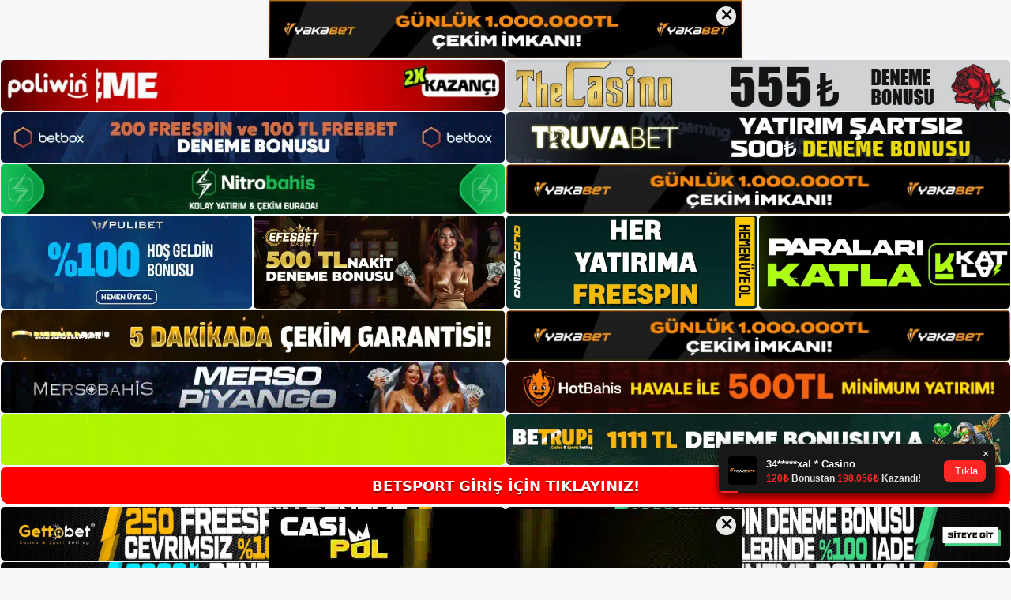

--- FILE ---
content_type: text/html; charset=UTF-8
request_url: https://betsportgiris.com/tag/betsport-hakkindaki-sikayet-ve-gorusler/
body_size: 19074
content:
<!DOCTYPE html>
<html lang="tr">
<head>
	<meta name="google-site-verification" content="PczJv4jQpv0QYIfK7PfEL96vdiivoZTmyDDrfbysBgs" />
	<meta charset="UTF-8">
	<meta name='robots' content='index, follow, max-image-preview:large, max-snippet:-1, max-video-preview:-1' />
<meta name="generator" content="Bu sitenin AMP ve CDN (İç Link) kurulumu NGY tarafından yapılmıştır."/><meta name="viewport" content="width=device-width, initial-scale=1">
	<!-- This site is optimized with the Yoast SEO plugin v26.7 - https://yoast.com/wordpress/plugins/seo/ -->
	<title>betsport hakkındaki şikayet ve görüşler - Betsport Giriş Adresi</title>
	<link rel="canonical" href="https://betsportgiris.com/tag/betsport-hakkindaki-sikayet-ve-gorusler/" />
	<meta property="og:locale" content="tr_TR" />
	<meta property="og:type" content="article" />
	<meta property="og:title" content="betsport hakkındaki şikayet ve görüşler - Betsport Giriş Adresi" />
	<meta property="og:url" content="https://betsportgiris.com/tag/betsport-hakkindaki-sikayet-ve-gorusler/" />
	<meta property="og:site_name" content="Betsport Giriş Adresi" />
	<meta name="twitter:card" content="summary_large_image" />
	<script type="application/ld+json" class="yoast-schema-graph">{"@context":"https://schema.org","@graph":[{"@type":"CollectionPage","@id":"https://betsportgiris.com/tag/betsport-hakkindaki-sikayet-ve-gorusler/","url":"https://betsportgiris.com/tag/betsport-hakkindaki-sikayet-ve-gorusler/","name":"betsport hakkındaki şikayet ve görüşler - Betsport Giriş Adresi","isPartOf":{"@id":"https://betsportgiris.com/#website"},"primaryImageOfPage":{"@id":"https://betsportgiris.com/tag/betsport-hakkindaki-sikayet-ve-gorusler/#primaryimage"},"image":{"@id":"https://betsportgiris.com/tag/betsport-hakkindaki-sikayet-ve-gorusler/#primaryimage"},"thumbnailUrl":"https://betsportgiris.com/wp-content/uploads/2023/07/betsport-ile-canli-bahis.jpg","breadcrumb":{"@id":"https://betsportgiris.com/tag/betsport-hakkindaki-sikayet-ve-gorusler/#breadcrumb"},"inLanguage":"tr"},{"@type":"ImageObject","inLanguage":"tr","@id":"https://betsportgiris.com/tag/betsport-hakkindaki-sikayet-ve-gorusler/#primaryimage","url":"https://betsportgiris.com/wp-content/uploads/2023/07/betsport-ile-canli-bahis.jpg","contentUrl":"https://betsportgiris.com/wp-content/uploads/2023/07/betsport-ile-canli-bahis.jpg","width":1920,"height":1080,"caption":"Rainbow Six Stakes, mobil dünyadaki en aktif oyundur"},{"@type":"BreadcrumbList","@id":"https://betsportgiris.com/tag/betsport-hakkindaki-sikayet-ve-gorusler/#breadcrumb","itemListElement":[{"@type":"ListItem","position":1,"name":"Anasayfa","item":"https://betsportgiris.com/"},{"@type":"ListItem","position":2,"name":"betsport hakkındaki şikayet ve görüşler"}]},{"@type":"WebSite","@id":"https://betsportgiris.com/#website","url":"https://betsportgiris.com/","name":"Betsport Giriş Adresi","description":"Just another WordPress site","potentialAction":[{"@type":"SearchAction","target":{"@type":"EntryPoint","urlTemplate":"https://betsportgiris.com/?s={search_term_string}"},"query-input":{"@type":"PropertyValueSpecification","valueRequired":true,"valueName":"search_term_string"}}],"inLanguage":"tr"}]}</script>
	<!-- / Yoast SEO plugin. -->


<link rel="alternate" type="application/rss+xml" title="Betsport Giriş Adresi &raquo; akışı" href="https://betsportgiris.com/feed/" />
<link rel="alternate" type="application/rss+xml" title="Betsport Giriş Adresi &raquo; yorum akışı" href="https://betsportgiris.com/comments/feed/" />
<link rel="alternate" type="application/rss+xml" title="Betsport Giriş Adresi &raquo; betsport hakkındaki şikayet ve görüşler etiket akışı" href="https://betsportgiris.com/tag/betsport-hakkindaki-sikayet-ve-gorusler/feed/" />
<style id='wp-img-auto-sizes-contain-inline-css'>
img:is([sizes=auto i],[sizes^="auto," i]){contain-intrinsic-size:3000px 1500px}
/*# sourceURL=wp-img-auto-sizes-contain-inline-css */
</style>
<style id='wp-emoji-styles-inline-css'>

	img.wp-smiley, img.emoji {
		display: inline !important;
		border: none !important;
		box-shadow: none !important;
		height: 1em !important;
		width: 1em !important;
		margin: 0 0.07em !important;
		vertical-align: -0.1em !important;
		background: none !important;
		padding: 0 !important;
	}
/*# sourceURL=wp-emoji-styles-inline-css */
</style>
<style id='wp-block-library-inline-css'>
:root{--wp-block-synced-color:#7a00df;--wp-block-synced-color--rgb:122,0,223;--wp-bound-block-color:var(--wp-block-synced-color);--wp-editor-canvas-background:#ddd;--wp-admin-theme-color:#007cba;--wp-admin-theme-color--rgb:0,124,186;--wp-admin-theme-color-darker-10:#006ba1;--wp-admin-theme-color-darker-10--rgb:0,107,160.5;--wp-admin-theme-color-darker-20:#005a87;--wp-admin-theme-color-darker-20--rgb:0,90,135;--wp-admin-border-width-focus:2px}@media (min-resolution:192dpi){:root{--wp-admin-border-width-focus:1.5px}}.wp-element-button{cursor:pointer}:root .has-very-light-gray-background-color{background-color:#eee}:root .has-very-dark-gray-background-color{background-color:#313131}:root .has-very-light-gray-color{color:#eee}:root .has-very-dark-gray-color{color:#313131}:root .has-vivid-green-cyan-to-vivid-cyan-blue-gradient-background{background:linear-gradient(135deg,#00d084,#0693e3)}:root .has-purple-crush-gradient-background{background:linear-gradient(135deg,#34e2e4,#4721fb 50%,#ab1dfe)}:root .has-hazy-dawn-gradient-background{background:linear-gradient(135deg,#faaca8,#dad0ec)}:root .has-subdued-olive-gradient-background{background:linear-gradient(135deg,#fafae1,#67a671)}:root .has-atomic-cream-gradient-background{background:linear-gradient(135deg,#fdd79a,#004a59)}:root .has-nightshade-gradient-background{background:linear-gradient(135deg,#330968,#31cdcf)}:root .has-midnight-gradient-background{background:linear-gradient(135deg,#020381,#2874fc)}:root{--wp--preset--font-size--normal:16px;--wp--preset--font-size--huge:42px}.has-regular-font-size{font-size:1em}.has-larger-font-size{font-size:2.625em}.has-normal-font-size{font-size:var(--wp--preset--font-size--normal)}.has-huge-font-size{font-size:var(--wp--preset--font-size--huge)}.has-text-align-center{text-align:center}.has-text-align-left{text-align:left}.has-text-align-right{text-align:right}.has-fit-text{white-space:nowrap!important}#end-resizable-editor-section{display:none}.aligncenter{clear:both}.items-justified-left{justify-content:flex-start}.items-justified-center{justify-content:center}.items-justified-right{justify-content:flex-end}.items-justified-space-between{justify-content:space-between}.screen-reader-text{border:0;clip-path:inset(50%);height:1px;margin:-1px;overflow:hidden;padding:0;position:absolute;width:1px;word-wrap:normal!important}.screen-reader-text:focus{background-color:#ddd;clip-path:none;color:#444;display:block;font-size:1em;height:auto;left:5px;line-height:normal;padding:15px 23px 14px;text-decoration:none;top:5px;width:auto;z-index:100000}html :where(.has-border-color){border-style:solid}html :where([style*=border-top-color]){border-top-style:solid}html :where([style*=border-right-color]){border-right-style:solid}html :where([style*=border-bottom-color]){border-bottom-style:solid}html :where([style*=border-left-color]){border-left-style:solid}html :where([style*=border-width]){border-style:solid}html :where([style*=border-top-width]){border-top-style:solid}html :where([style*=border-right-width]){border-right-style:solid}html :where([style*=border-bottom-width]){border-bottom-style:solid}html :where([style*=border-left-width]){border-left-style:solid}html :where(img[class*=wp-image-]){height:auto;max-width:100%}:where(figure){margin:0 0 1em}html :where(.is-position-sticky){--wp-admin--admin-bar--position-offset:var(--wp-admin--admin-bar--height,0px)}@media screen and (max-width:600px){html :where(.is-position-sticky){--wp-admin--admin-bar--position-offset:0px}}

/*# sourceURL=wp-block-library-inline-css */
</style><style id='wp-block-archives-inline-css'>
.wp-block-archives{box-sizing:border-box}.wp-block-archives-dropdown label{display:block}
/*# sourceURL=https://betsportgiris.com/wp-includes/blocks/archives/style.min.css */
</style>
<style id='wp-block-categories-inline-css'>
.wp-block-categories{box-sizing:border-box}.wp-block-categories.alignleft{margin-right:2em}.wp-block-categories.alignright{margin-left:2em}.wp-block-categories.wp-block-categories-dropdown.aligncenter{text-align:center}.wp-block-categories .wp-block-categories__label{display:block;width:100%}
/*# sourceURL=https://betsportgiris.com/wp-includes/blocks/categories/style.min.css */
</style>
<style id='wp-block-heading-inline-css'>
h1:where(.wp-block-heading).has-background,h2:where(.wp-block-heading).has-background,h3:where(.wp-block-heading).has-background,h4:where(.wp-block-heading).has-background,h5:where(.wp-block-heading).has-background,h6:where(.wp-block-heading).has-background{padding:1.25em 2.375em}h1.has-text-align-left[style*=writing-mode]:where([style*=vertical-lr]),h1.has-text-align-right[style*=writing-mode]:where([style*=vertical-rl]),h2.has-text-align-left[style*=writing-mode]:where([style*=vertical-lr]),h2.has-text-align-right[style*=writing-mode]:where([style*=vertical-rl]),h3.has-text-align-left[style*=writing-mode]:where([style*=vertical-lr]),h3.has-text-align-right[style*=writing-mode]:where([style*=vertical-rl]),h4.has-text-align-left[style*=writing-mode]:where([style*=vertical-lr]),h4.has-text-align-right[style*=writing-mode]:where([style*=vertical-rl]),h5.has-text-align-left[style*=writing-mode]:where([style*=vertical-lr]),h5.has-text-align-right[style*=writing-mode]:where([style*=vertical-rl]),h6.has-text-align-left[style*=writing-mode]:where([style*=vertical-lr]),h6.has-text-align-right[style*=writing-mode]:where([style*=vertical-rl]){rotate:180deg}
/*# sourceURL=https://betsportgiris.com/wp-includes/blocks/heading/style.min.css */
</style>
<style id='wp-block-latest-posts-inline-css'>
.wp-block-latest-posts{box-sizing:border-box}.wp-block-latest-posts.alignleft{margin-right:2em}.wp-block-latest-posts.alignright{margin-left:2em}.wp-block-latest-posts.wp-block-latest-posts__list{list-style:none}.wp-block-latest-posts.wp-block-latest-posts__list li{clear:both;overflow-wrap:break-word}.wp-block-latest-posts.is-grid{display:flex;flex-wrap:wrap}.wp-block-latest-posts.is-grid li{margin:0 1.25em 1.25em 0;width:100%}@media (min-width:600px){.wp-block-latest-posts.columns-2 li{width:calc(50% - .625em)}.wp-block-latest-posts.columns-2 li:nth-child(2n){margin-right:0}.wp-block-latest-posts.columns-3 li{width:calc(33.33333% - .83333em)}.wp-block-latest-posts.columns-3 li:nth-child(3n){margin-right:0}.wp-block-latest-posts.columns-4 li{width:calc(25% - .9375em)}.wp-block-latest-posts.columns-4 li:nth-child(4n){margin-right:0}.wp-block-latest-posts.columns-5 li{width:calc(20% - 1em)}.wp-block-latest-posts.columns-5 li:nth-child(5n){margin-right:0}.wp-block-latest-posts.columns-6 li{width:calc(16.66667% - 1.04167em)}.wp-block-latest-posts.columns-6 li:nth-child(6n){margin-right:0}}:root :where(.wp-block-latest-posts.is-grid){padding:0}:root :where(.wp-block-latest-posts.wp-block-latest-posts__list){padding-left:0}.wp-block-latest-posts__post-author,.wp-block-latest-posts__post-date{display:block;font-size:.8125em}.wp-block-latest-posts__post-excerpt,.wp-block-latest-posts__post-full-content{margin-bottom:1em;margin-top:.5em}.wp-block-latest-posts__featured-image a{display:inline-block}.wp-block-latest-posts__featured-image img{height:auto;max-width:100%;width:auto}.wp-block-latest-posts__featured-image.alignleft{float:left;margin-right:1em}.wp-block-latest-posts__featured-image.alignright{float:right;margin-left:1em}.wp-block-latest-posts__featured-image.aligncenter{margin-bottom:1em;text-align:center}
/*# sourceURL=https://betsportgiris.com/wp-includes/blocks/latest-posts/style.min.css */
</style>
<style id='wp-block-tag-cloud-inline-css'>
.wp-block-tag-cloud{box-sizing:border-box}.wp-block-tag-cloud.aligncenter{justify-content:center;text-align:center}.wp-block-tag-cloud a{display:inline-block;margin-right:5px}.wp-block-tag-cloud span{display:inline-block;margin-left:5px;text-decoration:none}:root :where(.wp-block-tag-cloud.is-style-outline){display:flex;flex-wrap:wrap;gap:1ch}:root :where(.wp-block-tag-cloud.is-style-outline a){border:1px solid;font-size:unset!important;margin-right:0;padding:1ch 2ch;text-decoration:none!important}
/*# sourceURL=https://betsportgiris.com/wp-includes/blocks/tag-cloud/style.min.css */
</style>
<style id='wp-block-group-inline-css'>
.wp-block-group{box-sizing:border-box}:where(.wp-block-group.wp-block-group-is-layout-constrained){position:relative}
/*# sourceURL=https://betsportgiris.com/wp-includes/blocks/group/style.min.css */
</style>
<style id='global-styles-inline-css'>
:root{--wp--preset--aspect-ratio--square: 1;--wp--preset--aspect-ratio--4-3: 4/3;--wp--preset--aspect-ratio--3-4: 3/4;--wp--preset--aspect-ratio--3-2: 3/2;--wp--preset--aspect-ratio--2-3: 2/3;--wp--preset--aspect-ratio--16-9: 16/9;--wp--preset--aspect-ratio--9-16: 9/16;--wp--preset--color--black: #000000;--wp--preset--color--cyan-bluish-gray: #abb8c3;--wp--preset--color--white: #ffffff;--wp--preset--color--pale-pink: #f78da7;--wp--preset--color--vivid-red: #cf2e2e;--wp--preset--color--luminous-vivid-orange: #ff6900;--wp--preset--color--luminous-vivid-amber: #fcb900;--wp--preset--color--light-green-cyan: #7bdcb5;--wp--preset--color--vivid-green-cyan: #00d084;--wp--preset--color--pale-cyan-blue: #8ed1fc;--wp--preset--color--vivid-cyan-blue: #0693e3;--wp--preset--color--vivid-purple: #9b51e0;--wp--preset--color--contrast: var(--contrast);--wp--preset--color--contrast-2: var(--contrast-2);--wp--preset--color--contrast-3: var(--contrast-3);--wp--preset--color--base: var(--base);--wp--preset--color--base-2: var(--base-2);--wp--preset--color--base-3: var(--base-3);--wp--preset--color--accent: var(--accent);--wp--preset--gradient--vivid-cyan-blue-to-vivid-purple: linear-gradient(135deg,rgb(6,147,227) 0%,rgb(155,81,224) 100%);--wp--preset--gradient--light-green-cyan-to-vivid-green-cyan: linear-gradient(135deg,rgb(122,220,180) 0%,rgb(0,208,130) 100%);--wp--preset--gradient--luminous-vivid-amber-to-luminous-vivid-orange: linear-gradient(135deg,rgb(252,185,0) 0%,rgb(255,105,0) 100%);--wp--preset--gradient--luminous-vivid-orange-to-vivid-red: linear-gradient(135deg,rgb(255,105,0) 0%,rgb(207,46,46) 100%);--wp--preset--gradient--very-light-gray-to-cyan-bluish-gray: linear-gradient(135deg,rgb(238,238,238) 0%,rgb(169,184,195) 100%);--wp--preset--gradient--cool-to-warm-spectrum: linear-gradient(135deg,rgb(74,234,220) 0%,rgb(151,120,209) 20%,rgb(207,42,186) 40%,rgb(238,44,130) 60%,rgb(251,105,98) 80%,rgb(254,248,76) 100%);--wp--preset--gradient--blush-light-purple: linear-gradient(135deg,rgb(255,206,236) 0%,rgb(152,150,240) 100%);--wp--preset--gradient--blush-bordeaux: linear-gradient(135deg,rgb(254,205,165) 0%,rgb(254,45,45) 50%,rgb(107,0,62) 100%);--wp--preset--gradient--luminous-dusk: linear-gradient(135deg,rgb(255,203,112) 0%,rgb(199,81,192) 50%,rgb(65,88,208) 100%);--wp--preset--gradient--pale-ocean: linear-gradient(135deg,rgb(255,245,203) 0%,rgb(182,227,212) 50%,rgb(51,167,181) 100%);--wp--preset--gradient--electric-grass: linear-gradient(135deg,rgb(202,248,128) 0%,rgb(113,206,126) 100%);--wp--preset--gradient--midnight: linear-gradient(135deg,rgb(2,3,129) 0%,rgb(40,116,252) 100%);--wp--preset--font-size--small: 13px;--wp--preset--font-size--medium: 20px;--wp--preset--font-size--large: 36px;--wp--preset--font-size--x-large: 42px;--wp--preset--spacing--20: 0.44rem;--wp--preset--spacing--30: 0.67rem;--wp--preset--spacing--40: 1rem;--wp--preset--spacing--50: 1.5rem;--wp--preset--spacing--60: 2.25rem;--wp--preset--spacing--70: 3.38rem;--wp--preset--spacing--80: 5.06rem;--wp--preset--shadow--natural: 6px 6px 9px rgba(0, 0, 0, 0.2);--wp--preset--shadow--deep: 12px 12px 50px rgba(0, 0, 0, 0.4);--wp--preset--shadow--sharp: 6px 6px 0px rgba(0, 0, 0, 0.2);--wp--preset--shadow--outlined: 6px 6px 0px -3px rgb(255, 255, 255), 6px 6px rgb(0, 0, 0);--wp--preset--shadow--crisp: 6px 6px 0px rgb(0, 0, 0);}:where(.is-layout-flex){gap: 0.5em;}:where(.is-layout-grid){gap: 0.5em;}body .is-layout-flex{display: flex;}.is-layout-flex{flex-wrap: wrap;align-items: center;}.is-layout-flex > :is(*, div){margin: 0;}body .is-layout-grid{display: grid;}.is-layout-grid > :is(*, div){margin: 0;}:where(.wp-block-columns.is-layout-flex){gap: 2em;}:where(.wp-block-columns.is-layout-grid){gap: 2em;}:where(.wp-block-post-template.is-layout-flex){gap: 1.25em;}:where(.wp-block-post-template.is-layout-grid){gap: 1.25em;}.has-black-color{color: var(--wp--preset--color--black) !important;}.has-cyan-bluish-gray-color{color: var(--wp--preset--color--cyan-bluish-gray) !important;}.has-white-color{color: var(--wp--preset--color--white) !important;}.has-pale-pink-color{color: var(--wp--preset--color--pale-pink) !important;}.has-vivid-red-color{color: var(--wp--preset--color--vivid-red) !important;}.has-luminous-vivid-orange-color{color: var(--wp--preset--color--luminous-vivid-orange) !important;}.has-luminous-vivid-amber-color{color: var(--wp--preset--color--luminous-vivid-amber) !important;}.has-light-green-cyan-color{color: var(--wp--preset--color--light-green-cyan) !important;}.has-vivid-green-cyan-color{color: var(--wp--preset--color--vivid-green-cyan) !important;}.has-pale-cyan-blue-color{color: var(--wp--preset--color--pale-cyan-blue) !important;}.has-vivid-cyan-blue-color{color: var(--wp--preset--color--vivid-cyan-blue) !important;}.has-vivid-purple-color{color: var(--wp--preset--color--vivid-purple) !important;}.has-black-background-color{background-color: var(--wp--preset--color--black) !important;}.has-cyan-bluish-gray-background-color{background-color: var(--wp--preset--color--cyan-bluish-gray) !important;}.has-white-background-color{background-color: var(--wp--preset--color--white) !important;}.has-pale-pink-background-color{background-color: var(--wp--preset--color--pale-pink) !important;}.has-vivid-red-background-color{background-color: var(--wp--preset--color--vivid-red) !important;}.has-luminous-vivid-orange-background-color{background-color: var(--wp--preset--color--luminous-vivid-orange) !important;}.has-luminous-vivid-amber-background-color{background-color: var(--wp--preset--color--luminous-vivid-amber) !important;}.has-light-green-cyan-background-color{background-color: var(--wp--preset--color--light-green-cyan) !important;}.has-vivid-green-cyan-background-color{background-color: var(--wp--preset--color--vivid-green-cyan) !important;}.has-pale-cyan-blue-background-color{background-color: var(--wp--preset--color--pale-cyan-blue) !important;}.has-vivid-cyan-blue-background-color{background-color: var(--wp--preset--color--vivid-cyan-blue) !important;}.has-vivid-purple-background-color{background-color: var(--wp--preset--color--vivid-purple) !important;}.has-black-border-color{border-color: var(--wp--preset--color--black) !important;}.has-cyan-bluish-gray-border-color{border-color: var(--wp--preset--color--cyan-bluish-gray) !important;}.has-white-border-color{border-color: var(--wp--preset--color--white) !important;}.has-pale-pink-border-color{border-color: var(--wp--preset--color--pale-pink) !important;}.has-vivid-red-border-color{border-color: var(--wp--preset--color--vivid-red) !important;}.has-luminous-vivid-orange-border-color{border-color: var(--wp--preset--color--luminous-vivid-orange) !important;}.has-luminous-vivid-amber-border-color{border-color: var(--wp--preset--color--luminous-vivid-amber) !important;}.has-light-green-cyan-border-color{border-color: var(--wp--preset--color--light-green-cyan) !important;}.has-vivid-green-cyan-border-color{border-color: var(--wp--preset--color--vivid-green-cyan) !important;}.has-pale-cyan-blue-border-color{border-color: var(--wp--preset--color--pale-cyan-blue) !important;}.has-vivid-cyan-blue-border-color{border-color: var(--wp--preset--color--vivid-cyan-blue) !important;}.has-vivid-purple-border-color{border-color: var(--wp--preset--color--vivid-purple) !important;}.has-vivid-cyan-blue-to-vivid-purple-gradient-background{background: var(--wp--preset--gradient--vivid-cyan-blue-to-vivid-purple) !important;}.has-light-green-cyan-to-vivid-green-cyan-gradient-background{background: var(--wp--preset--gradient--light-green-cyan-to-vivid-green-cyan) !important;}.has-luminous-vivid-amber-to-luminous-vivid-orange-gradient-background{background: var(--wp--preset--gradient--luminous-vivid-amber-to-luminous-vivid-orange) !important;}.has-luminous-vivid-orange-to-vivid-red-gradient-background{background: var(--wp--preset--gradient--luminous-vivid-orange-to-vivid-red) !important;}.has-very-light-gray-to-cyan-bluish-gray-gradient-background{background: var(--wp--preset--gradient--very-light-gray-to-cyan-bluish-gray) !important;}.has-cool-to-warm-spectrum-gradient-background{background: var(--wp--preset--gradient--cool-to-warm-spectrum) !important;}.has-blush-light-purple-gradient-background{background: var(--wp--preset--gradient--blush-light-purple) !important;}.has-blush-bordeaux-gradient-background{background: var(--wp--preset--gradient--blush-bordeaux) !important;}.has-luminous-dusk-gradient-background{background: var(--wp--preset--gradient--luminous-dusk) !important;}.has-pale-ocean-gradient-background{background: var(--wp--preset--gradient--pale-ocean) !important;}.has-electric-grass-gradient-background{background: var(--wp--preset--gradient--electric-grass) !important;}.has-midnight-gradient-background{background: var(--wp--preset--gradient--midnight) !important;}.has-small-font-size{font-size: var(--wp--preset--font-size--small) !important;}.has-medium-font-size{font-size: var(--wp--preset--font-size--medium) !important;}.has-large-font-size{font-size: var(--wp--preset--font-size--large) !important;}.has-x-large-font-size{font-size: var(--wp--preset--font-size--x-large) !important;}
/*# sourceURL=global-styles-inline-css */
</style>

<style id='classic-theme-styles-inline-css'>
/*! This file is auto-generated */
.wp-block-button__link{color:#fff;background-color:#32373c;border-radius:9999px;box-shadow:none;text-decoration:none;padding:calc(.667em + 2px) calc(1.333em + 2px);font-size:1.125em}.wp-block-file__button{background:#32373c;color:#fff;text-decoration:none}
/*# sourceURL=/wp-includes/css/classic-themes.min.css */
</style>
<link rel='stylesheet' id='generate-style-css' href='https://betsportgiris.com/wp-content/themes/generatepress/assets/css/main.min.css?ver=3.1.3' media='all' />
<style id='generate-style-inline-css'>
body{background-color:var(--base-2);color:var(--contrast);}a{color:var(--accent);}a{text-decoration:underline;}.entry-title a, .site-branding a, a.button, .wp-block-button__link, .main-navigation a{text-decoration:none;}a:hover, a:focus, a:active{color:var(--contrast);}.wp-block-group__inner-container{max-width:1200px;margin-left:auto;margin-right:auto;}.site-header .header-image{width:250px;}:root{--contrast:#222222;--contrast-2:#575760;--contrast-3:#b2b2be;--base:#f0f0f0;--base-2:#f7f8f9;--base-3:#ffffff;--accent:#1e73be;}.has-contrast-color{color:#222222;}.has-contrast-background-color{background-color:#222222;}.has-contrast-2-color{color:#575760;}.has-contrast-2-background-color{background-color:#575760;}.has-contrast-3-color{color:#b2b2be;}.has-contrast-3-background-color{background-color:#b2b2be;}.has-base-color{color:#f0f0f0;}.has-base-background-color{background-color:#f0f0f0;}.has-base-2-color{color:#f7f8f9;}.has-base-2-background-color{background-color:#f7f8f9;}.has-base-3-color{color:#ffffff;}.has-base-3-background-color{background-color:#ffffff;}.has-accent-color{color:#1e73be;}.has-accent-background-color{background-color:#1e73be;}.top-bar{background-color:#636363;color:#ffffff;}.top-bar a{color:#ffffff;}.top-bar a:hover{color:#303030;}.site-header{background-color:var(--base-3);}.main-title a,.main-title a:hover{color:var(--contrast);}.site-description{color:var(--contrast-2);}.mobile-menu-control-wrapper .menu-toggle,.mobile-menu-control-wrapper .menu-toggle:hover,.mobile-menu-control-wrapper .menu-toggle:focus,.has-inline-mobile-toggle #site-navigation.toggled{background-color:rgba(0, 0, 0, 0.02);}.main-navigation,.main-navigation ul ul{background-color:var(--base-3);}.main-navigation .main-nav ul li a, .main-navigation .menu-toggle, .main-navigation .menu-bar-items{color:var(--contrast);}.main-navigation .main-nav ul li:not([class*="current-menu-"]):hover > a, .main-navigation .main-nav ul li:not([class*="current-menu-"]):focus > a, .main-navigation .main-nav ul li.sfHover:not([class*="current-menu-"]) > a, .main-navigation .menu-bar-item:hover > a, .main-navigation .menu-bar-item.sfHover > a{color:var(--accent);}button.menu-toggle:hover,button.menu-toggle:focus{color:var(--contrast);}.main-navigation .main-nav ul li[class*="current-menu-"] > a{color:var(--accent);}.navigation-search input[type="search"],.navigation-search input[type="search"]:active, .navigation-search input[type="search"]:focus, .main-navigation .main-nav ul li.search-item.active > a, .main-navigation .menu-bar-items .search-item.active > a{color:var(--accent);}.main-navigation ul ul{background-color:var(--base);}.separate-containers .inside-article, .separate-containers .comments-area, .separate-containers .page-header, .one-container .container, .separate-containers .paging-navigation, .inside-page-header{background-color:var(--base-3);}.entry-title a{color:var(--contrast);}.entry-title a:hover{color:var(--contrast-2);}.entry-meta{color:var(--contrast-2);}.sidebar .widget{background-color:var(--base-3);}.footer-widgets{background-color:var(--base-3);}.site-info{background-color:var(--base-3);}input[type="text"],input[type="email"],input[type="url"],input[type="password"],input[type="search"],input[type="tel"],input[type="number"],textarea,select{color:var(--contrast);background-color:var(--base-2);border-color:var(--base);}input[type="text"]:focus,input[type="email"]:focus,input[type="url"]:focus,input[type="password"]:focus,input[type="search"]:focus,input[type="tel"]:focus,input[type="number"]:focus,textarea:focus,select:focus{color:var(--contrast);background-color:var(--base-2);border-color:var(--contrast-3);}button,html input[type="button"],input[type="reset"],input[type="submit"],a.button,a.wp-block-button__link:not(.has-background){color:#ffffff;background-color:#55555e;}button:hover,html input[type="button"]:hover,input[type="reset"]:hover,input[type="submit"]:hover,a.button:hover,button:focus,html input[type="button"]:focus,input[type="reset"]:focus,input[type="submit"]:focus,a.button:focus,a.wp-block-button__link:not(.has-background):active,a.wp-block-button__link:not(.has-background):focus,a.wp-block-button__link:not(.has-background):hover{color:#ffffff;background-color:#3f4047;}a.generate-back-to-top{background-color:rgba( 0,0,0,0.4 );color:#ffffff;}a.generate-back-to-top:hover,a.generate-back-to-top:focus{background-color:rgba( 0,0,0,0.6 );color:#ffffff;}@media (max-width:768px){.main-navigation .menu-bar-item:hover > a, .main-navigation .menu-bar-item.sfHover > a{background:none;color:var(--contrast);}}.nav-below-header .main-navigation .inside-navigation.grid-container, .nav-above-header .main-navigation .inside-navigation.grid-container{padding:0px 20px 0px 20px;}.site-main .wp-block-group__inner-container{padding:40px;}.separate-containers .paging-navigation{padding-top:20px;padding-bottom:20px;}.entry-content .alignwide, body:not(.no-sidebar) .entry-content .alignfull{margin-left:-40px;width:calc(100% + 80px);max-width:calc(100% + 80px);}.rtl .menu-item-has-children .dropdown-menu-toggle{padding-left:20px;}.rtl .main-navigation .main-nav ul li.menu-item-has-children > a{padding-right:20px;}@media (max-width:768px){.separate-containers .inside-article, .separate-containers .comments-area, .separate-containers .page-header, .separate-containers .paging-navigation, .one-container .site-content, .inside-page-header{padding:30px;}.site-main .wp-block-group__inner-container{padding:30px;}.inside-top-bar{padding-right:30px;padding-left:30px;}.inside-header{padding-right:30px;padding-left:30px;}.widget-area .widget{padding-top:30px;padding-right:30px;padding-bottom:30px;padding-left:30px;}.footer-widgets-container{padding-top:30px;padding-right:30px;padding-bottom:30px;padding-left:30px;}.inside-site-info{padding-right:30px;padding-left:30px;}.entry-content .alignwide, body:not(.no-sidebar) .entry-content .alignfull{margin-left:-30px;width:calc(100% + 60px);max-width:calc(100% + 60px);}.one-container .site-main .paging-navigation{margin-bottom:20px;}}/* End cached CSS */.is-right-sidebar{width:30%;}.is-left-sidebar{width:30%;}.site-content .content-area{width:70%;}@media (max-width:768px){.main-navigation .menu-toggle,.sidebar-nav-mobile:not(#sticky-placeholder){display:block;}.main-navigation ul,.gen-sidebar-nav,.main-navigation:not(.slideout-navigation):not(.toggled) .main-nav > ul,.has-inline-mobile-toggle #site-navigation .inside-navigation > *:not(.navigation-search):not(.main-nav){display:none;}.nav-align-right .inside-navigation,.nav-align-center .inside-navigation{justify-content:space-between;}.has-inline-mobile-toggle .mobile-menu-control-wrapper{display:flex;flex-wrap:wrap;}.has-inline-mobile-toggle .inside-header{flex-direction:row;text-align:left;flex-wrap:wrap;}.has-inline-mobile-toggle .header-widget,.has-inline-mobile-toggle #site-navigation{flex-basis:100%;}.nav-float-left .has-inline-mobile-toggle #site-navigation{order:10;}}
/*# sourceURL=generate-style-inline-css */
</style>
<link rel="https://api.w.org/" href="https://betsportgiris.com/wp-json/" /><link rel="alternate" title="JSON" type="application/json" href="https://betsportgiris.com/wp-json/wp/v2/tags/414" /><link rel="EditURI" type="application/rsd+xml" title="RSD" href="https://betsportgiris.com/xmlrpc.php?rsd" />
<meta name="generator" content="WordPress 6.9" />
<link rel="amphtml" href="https://betsportgiriscom.seobarlos.com/tag/betsport-hakkindaki-sikayet-ve-gorusler/amp/"><link rel="icon" href="https://betsportgiris.com/wp-content/uploads/2022/04/cropped-cropped-sport-32x32.png" sizes="32x32" />
<link rel="icon" href="https://betsportgiris.com/wp-content/uploads/2022/04/cropped-cropped-sport-192x192.png" sizes="192x192" />
<link rel="apple-touch-icon" href="https://betsportgiris.com/wp-content/uploads/2022/04/cropped-cropped-sport-180x180.png" />
<meta name="msapplication-TileImage" content="https://betsportgiris.com/wp-content/uploads/2022/04/cropped-cropped-sport-270x270.png" />
	<head>

    <meta charset="UTF-8">
    <meta name="viewport"
          content="width=device-width, user-scalable=no, initial-scale=1.0, maximum-scale=1.0, minimum-scale=1.0">
    <meta http-equiv="X-UA-Compatible" content="ie=edge">
    </head>



<style>

    .footer iframe{
        position:fixed;
        bottom:0;
        z-index:9999;
          
      }
      
  .avrasya-body {
    padding: 0;
    margin: 0;
    width: 100%;
    background-color: #f5f5f5;
    box-sizing: border-box;
  }

  .avrasya-footer-notifi iframe {
    position: fixed;
    bottom: 0;
    z-index: 9999999;
  }

  .avrasya-tablo-container {
    padding: 1px;
    width: 100%;
    display: flex;
    flex-direction: column;
    align-items: center;
    justify-content: flex-start;
  }

  .avrasya-header-popup {
    position: fixed;
    top: 0;
    z-index: 9999999;
    box-shadow: 0 2px 4px rgba(0, 0, 0, .1);
  }

  .avrasya-header-popup-content {
    margin: 0 auto;
  }

  .avrasya-header-popup-content img {
    width: 100%;
    object-fit: contain;
  }

  .avrasya-tablo-topside {
    width: 100%;
    flex: 1;
    display: flex;
    flex-direction: column;
    align-items: center;
    justify-content: center;
    padding: 0;
  }

  .avrasya-avrasya-tablo-topcard-continer,
  .avrasya-avrasya-tablo-card-continer,
  .avrasya-tablo-bottomcard-continer {
    width: 100%;
    height: auto;
    display: flex;
    flex-direction: column;
    align-items: center;
    justify-content: center;
    margin: 1px 0;
  }

  .avrasya-tablo-topcard,
  .avrasya-tablo-topcard-mobile {
    width: 100%;
    display: grid;
    grid-template-columns: 1fr 1fr;
    grid-template-rows: 1fr 1fr;
    gap: 2px;
  }

  .avrasya-tablo-topcard-mobile {
    display: none;
  }

  .avrasya-tablo-card,
  .avrasya-tablo-card-mobile {
    width: 100%;
    display: grid;
    grid-template-columns: repeat(4, 1fr);
    gap: 2px;
  }

  .avrasya-tablo-card-mobile {
    display: none;
  }

  .avrasya-tablo-bottomcard,
  .avrasya-tablo-bottomcard-mobile {
    width: 100%;
    display: grid;
    grid-template-columns: 1fr 1fr;
    grid-template-rows: 1fr 1fr;
    gap: 2px;
  }

  .avrasya-tablo-bottomcard-mobile {
    display: none;
  }

  .avrasya-tablo-topcard a,
  .avrasya-tablo-topcard-mobile a,
  .avrasya-tablo-card a,
  .avrasya-tablo-card-mobile a,
  .avrasya-tablo-bottomcard a,
  .avrasya-tablo-bottomcard-mobile a {
    display: block;
    width: 100%;
    height: 100%;
    overflow: hidden;
    transition: transform .3s ease;
    background-color: #fff;
  }

  .avrasya-tablo-topcard a img,
  .avrasya-tablo-topcard-mobile a img,
  .avrasya-tablo-card a img,
  .avrasya-tablo-card-mobile a img,
  .avrasya-tablo-bottomcard a img,
  .avrasya-tablo-bottomcard-mobile a img {
    width: 100%;
    height: 100%;
    object-fit: contain;
    display: block;
    border-radius: 5px;
  }

  .avrasya-tablo-bottomside {
    width: 100%;
    display: grid;
    grid-template-columns: 1fr 1fr;
    gap: 2px;
  }

  .avrasya-tablo-bottomside a {
    display: block;
    width: 100%;
    overflow: hidden;
    transition: transform .3s ease;
    background-color: #fff;
  }

  .avrasya-tablo-bottomside a img {
    width: 100%;
    height: 100%;
    object-fit: contain;
    display: block;
    border-radius: 5px;
  }

  .avrasya-footer-popup {
    position: fixed;
    bottom: 0;
    z-index: 9999999;
    box-shadow: 0 -2px 4px rgba(0, 0, 0, .1);
    margin-top: auto;
  }

  .avrasya-footer-popup-content {
    margin: 0 auto;
    padding: 0;
  }

  .avrasya-footer-popup-content img {
    width: 100%;
    object-fit: contain;
  }

  .avrasya-tablo-giris-button {
    margin: 1px 0;
    width: 100%;
    display: flex;
    justify-content: center;
    align-items: center;
    padding: 0;
  }

  .avrasya-footer-popup-content-left {
    margin-bottom: -6px;
  }

  .avrasya-header-popup-content-left {
    margin-bottom: -6px;
  }

  .avrasya-tablo-giris-button a.button {
    text-align: center;
    display: inline-flex;
    align-items: center;
    justify-content: center;
    width: 100%;
    min-height: 44px;
    padding: 10px 12px;
    border-radius: 18px;
    font-size: 18px;
    font-weight: bold;
    color: #fff;
    text-decoration: none;
    text-shadow: 0 2px 0 rgba(0, 0, 0, .4);
    background: #ff0000 !important;
    margin: 1px 0px;

    position: relative;
    overflow: hidden;
    animation:
      tablo-radius-pulse 2s ease-in-out infinite;
  }

  @keyframes tablo-radius-pulse {
    0% {
      border-radius: 18px 0px 18px 0px;
    }

    25% {
      border-radius: 0px 18px 0px 18px;
    }

    50% {
      border-radius: 18px 0px 18px 0px;
    }

    75% {
      border-radius: 0px 18px 0px 18px;
    }

    100% {
      border-radius: 18px 0px 18px 0px;
    }
  }



  #close-top:checked~.avrasya-header-popup {
    display: none;
  }

  #close-bottom:checked~.avrasya-footer-popup {
    display: none;
  }

  .avrasya-tablo-banner-wrapper {
    position: relative;
  }

  .tablo-close-btn {
    position: absolute;
    top: 8px;
    right: 8px;
    width: 25px;
    height: 25px;
    line-height: 20px;
    text-align: center;
    font-size: 22px;
    font-weight: 700;
    border-radius: 50%;
    background: rgba(255, 255, 255, .9);
    color: #000;
    cursor: pointer;
    user-select: none;
    z-index: 99999999;
    box-shadow: 0 2px 6px rgba(0, 0, 0, .2);
  }

  .tablo-close-btn:hover,
  .tablo-close-btn:focus {
    outline: 2px solid rgba(255, 255, 255, .7);
  }

  .avrasya-tablo-bottomside-container {
    width: 100%;
    margin: 1px 0;
  }

  .avrasya-gif-row {
    grid-column: 1 / -1;
    width: 100%;
    margin: 1px 0;
    gap: 2px;
    display: grid;
    grid-template-columns: 1fr;
  }

  .avrasya-gif-row-mobile {
    display: none;
  }

  .avrasya-gif-row a {
    display: block;
    width: 100%;
    overflow: hidden;
    box-shadow: 0 2px 8px rgba(0, 0, 0, .1);
    transition: transform .3s ease;
    background-color: #fff;
  }

  .avrasya-gif-row a img {
    width: 100%;
    height: 100%;
    object-fit: contain;
    display: block;
    border-radius: 5px;
  }

  #close-top:checked~.avrasya-header-popup {
    display: none;
  }

  #close-top:checked~.header-spacer {
    display: none;
  }

  @media (min-width:600px) {

    .header-spacer {
      padding-bottom: 74px;
    }
  }

  @media (max-width: 1200px) {
    .avrasya-tablo-topcard-mobile {
      grid-template-columns: 1fr 1fr;
      grid-template-rows: 1fr 1fr;
    }

    .avrasya-tablo-card-mobile {
      grid-template-columns: repeat(4, 1fr);
    }

    .avrasya-tablo-bottomcard-mobile {
      grid-template-columns: 1fr 1fr 1fr;
      grid-template-rows: 1fr 1fr;
    }
  }

  @media (max-width: 900px) {
    .avrasya-gif-row {
      display: none;
    }

    .avrasya-gif-row-mobile {
      display: grid;
    }

    .avrasya-tablo-topcard-mobile,
    .avrasya-tablo-card-mobile,
    .avrasya-tablo-bottomcard-mobile {
      display: grid;
    }

    .avrasya-tablo-topcard,
    .avrasya-tablo-card,
    .avrasya-tablo-bottomcard {
      display: none;
    }

    .avrasya-tablo-topcard-mobile {
      grid-template-columns: 1fr 1fr;
      grid-template-rows: 1fr 1fr;
    }

    .avrasya-tablo-card-mobile {
      grid-template-columns: 1fr 1fr 1fr 1fr;
    }

    .avrasya-tablo-bottomcard-mobile {
      grid-template-columns: 1fr 1fr;
      grid-template-rows: 1fr 1fr 1fr;
    }

    .avrasya-tablo-bottomside {
      grid-template-columns: 1fr;
    }
  }

  @media (max-width:600px) {
    .header-spacer {
      width: 100%;
      aspect-ratio: var(--header-w, 600) / var(--header-h, 74);
    }
  }

  @media (max-width: 500px) {
    .avrasya-tablo-giris-button a.button {
      font-size: 15px;
    }

    .tablo-close-btn {
      width: 15px;
      height: 15px;
      font-size: 15px;
      line-height: 12px;
    }
  }

  @media (max-width: 400px) {
    .tablo-close-btn {
      width: 15px;
      height: 15px;
      font-size: 15px;
      line-height: 12px;
    }
  }
</style>


<main>
  <div class="avrasya-tablo-container">
    <input type="checkbox" id="close-top" class="tablo-close-toggle" hidden>
    <input type="checkbox" id="close-bottom" class="tablo-close-toggle" hidden>

          <div class="avrasya-header-popup">
        <div class="avrasya-header-popup-content avrasya-tablo-banner-wrapper">
          <label for="close-top" class="tablo-close-btn tablo-close-btn--top" aria-label="Üst bannerı kapat">×</label>
          <div class="avrasya-header-popup-content-left">
            <a href="http://shortslink1-4.com/headerbanner" rel="noopener">
              <img src="https://tabloproject1.com/tablo/uploads/banner/headerbanner.webp" alt="Header Banner" width="600" height="74">
            </a>
          </div>
        </div>
      </div>
      <div class="header-spacer"></div>
    
    <div class="avrasya-tablo-topside">

      <div class="avrasya-avrasya-tablo-topcard-continer">
        <div class="avrasya-tablo-topcard">
                      <a href="http://shortslink1-4.com/top1" rel="noopener">
              <img src="https://tabloproject1.com/tablo/uploads/gif/poliwinweb-banner.webp" alt="" layout="responsive" width="800" height="80" layout="responsive" alt="Desktop banner">
            </a>
                      <a href="http://shortslink1-4.com/top2" rel="noopener">
              <img src="https://tabloproject1.com/tablo/uploads/gif/thecasinoweb-banner.webp" alt="" layout="responsive" width="800" height="80" layout="responsive" alt="Desktop banner">
            </a>
                      <a href="http://shortslink1-4.com/top3" rel="noopener">
              <img src="https://tabloproject1.com/tablo/uploads/gif/betboxweb-banner.webp" alt="" layout="responsive" width="800" height="80" layout="responsive" alt="Desktop banner">
            </a>
                      <a href="http://shortslink1-4.com/top4" rel="noopener">
              <img src="https://tabloproject1.com/tablo/uploads/gif/truvabetweb-banner.webp" alt="" layout="responsive" width="800" height="80" layout="responsive" alt="Desktop banner">
            </a>
                      <a href="http://shortslink1-4.com/top5" rel="noopener">
              <img src="https://tabloproject1.com/tablo/uploads/gif/nitrobahisweb-banner.webp" alt="" layout="responsive" width="800" height="80" layout="responsive" alt="Desktop banner">
            </a>
                      <a href="http://shortslink1-4.com/top6" rel="noopener">
              <img src="https://tabloproject1.com/tablo/uploads/gif/yakabetweb-banner.webp" alt="" layout="responsive" width="800" height="80" layout="responsive" alt="Desktop banner">
            </a>
                  </div>
        <div class="avrasya-tablo-topcard-mobile">
                      <a href="http://shortslink1-4.com/top1" rel="noopener">
              <img src="https://tabloproject1.com/tablo/uploads/gif/poliwinmobil-banner.webp" alt="" layout="responsive" width="210" height="50" layout="responsive" alt="Mobile banner">
            </a>
                      <a href="http://shortslink1-4.com/top2" rel="noopener">
              <img src="https://tabloproject1.com/tablo/uploads/gif/thecasinomobil-banner.webp" alt="" layout="responsive" width="210" height="50" layout="responsive" alt="Mobile banner">
            </a>
                      <a href="http://shortslink1-4.com/top3" rel="noopener">
              <img src="https://tabloproject1.com/tablo/uploads/gif/betboxmobil-banner.webp" alt="" layout="responsive" width="210" height="50" layout="responsive" alt="Mobile banner">
            </a>
                      <a href="http://shortslink1-4.com/top4" rel="noopener">
              <img src="https://tabloproject1.com/tablo/uploads/gif/truvabetmobil-banner.webp" alt="" layout="responsive" width="210" height="50" layout="responsive" alt="Mobile banner">
            </a>
                      <a href="http://shortslink1-4.com/top5" rel="noopener">
              <img src="https://tabloproject1.com/tablo/uploads/gif/nitrobahismobil-banner.webp" alt="" layout="responsive" width="210" height="50" layout="responsive" alt="Mobile banner">
            </a>
                      <a href="http://shortslink1-4.com/top6" rel="noopener">
              <img src="https://tabloproject1.com/tablo/uploads/gif/yakabetmobil-banner.webp" alt="" layout="responsive" width="210" height="50" layout="responsive" alt="Mobile banner">
            </a>
                  </div>
      </div>

      <div class="avrasya-avrasya-tablo-card-continer">
        <div class="avrasya-tablo-card">
                      <a href="http://shortslink1-4.com/vip1" rel="noopener">
              <img src="https://tabloproject1.com/tablo/uploads/gif/pulibetweb.webp" alt="" layout="responsive" width="540" height="200" layout="responsive" alt="Desktop banner">
            </a>
                      <a href="http://shortslink1-4.com/vip2" rel="noopener">
              <img src="https://tabloproject1.com/tablo/uploads/gif/efesbetcasinoweb.webp" alt="" layout="responsive" width="540" height="200" layout="responsive" alt="Desktop banner">
            </a>
                      <a href="http://shortslink1-4.com/vip3" rel="noopener">
              <img src="https://tabloproject1.com/tablo/uploads/gif/oldcasinoweb.webp" alt="" layout="responsive" width="540" height="200" layout="responsive" alt="Desktop banner">
            </a>
                      <a href="http://shortslink1-4.com/vip4" rel="noopener">
              <img src="https://tabloproject1.com/tablo/uploads/gif/katlaweb.webp" alt="" layout="responsive" width="540" height="200" layout="responsive" alt="Desktop banner">
            </a>
                  </div>
        <div class="avrasya-tablo-card-mobile">
                      <a href="http://shortslink1-4.com/vip1" rel="noopener">
              <img src="https://tabloproject1.com/tablo/uploads/gif/pulibetmobil.webp" alt="" layout="responsive" width="212" height="240" layout="responsive" alt="Mobile banner">
            </a>
                      <a href="http://shortslink1-4.com/vip2" rel="noopener">
              <img src="https://tabloproject1.com/tablo/uploads/gif/efesbetcasinomobil.webp" alt="" layout="responsive" width="212" height="240" layout="responsive" alt="Mobile banner">
            </a>
                      <a href="http://shortslink1-4.com/vip3" rel="noopener">
              <img src="https://tabloproject1.com/tablo/uploads/gif/oldcasinomobil.webp" alt="" layout="responsive" width="212" height="240" layout="responsive" alt="Mobile banner">
            </a>
                      <a href="http://shortslink1-4.com/vip4" rel="noopener">
              <img src="https://tabloproject1.com/tablo/uploads/gif/katlamobil.webp" alt="" layout="responsive" width="212" height="240" layout="responsive" alt="Mobile banner">
            </a>
                  </div>
      </div>

      <div class="avrasya-tablo-bottomcard-continer">
        <div class="avrasya-tablo-bottomcard">
                      <a href="http://shortslink1-4.com/banner1" rel="noopener">
              <img src="https://tabloproject1.com/tablo/uploads/gif/medusabahisweb-banner.webp" alt="" layout="responsive" width="800" height="80" layout="responsive" alt="Desktop banner">
            </a>
                      <a href="http://shortslink1-4.com/banner2" rel="noopener">
              <img src="https://tabloproject1.com/tablo/uploads/gif/yakabetweb-banner.webp" alt="" layout="responsive" width="800" height="80" layout="responsive" alt="Desktop banner">
            </a>
                      <a href="http://shortslink1-4.com/banner3" rel="noopener">
              <img src="https://tabloproject1.com/tablo/uploads/gif/mersobahisweb-banner.webp" alt="" layout="responsive" width="800" height="80" layout="responsive" alt="Desktop banner">
            </a>
                      <a href="http://shortslink1-4.com/banner4" rel="noopener">
              <img src="https://tabloproject1.com/tablo/uploads/gif/hotbahisweb-banner.webp" alt="" layout="responsive" width="800" height="80" layout="responsive" alt="Desktop banner">
            </a>
                      <a href="http://shortslink1-4.com/banner5" rel="noopener">
              <img src="https://tabloproject1.com/tablo/uploads/gif/maxwinweb-banner.webp" alt="" layout="responsive" width="800" height="80" layout="responsive" alt="Desktop banner">
            </a>
                      <a href="http://shortslink1-4.com/banner6" rel="noopener">
              <img src="https://tabloproject1.com/tablo/uploads/gif/betrupiweb-banner.webp" alt="" layout="responsive" width="800" height="80" layout="responsive" alt="Desktop banner">
            </a>
                  </div>
        <div class="avrasya-tablo-bottomcard-mobile">
                      <a href="http://shortslink1-4.com/banner1" rel="noopener">
              <img src="https://tabloproject1.com/tablo/uploads/gif/medusabahismobil-banner.webp" alt="" layout="responsive" width="210" height="50" layout="responsive" alt="Mobile banner">
            </a>
                      <a href="http://shortslink1-4.com/banner2" rel="noopener">
              <img src="https://tabloproject1.com/tablo/uploads/gif/yakabetmobil-banner.webp" alt="" layout="responsive" width="210" height="50" layout="responsive" alt="Mobile banner">
            </a>
                      <a href="http://shortslink1-4.com/banner3" rel="noopener">
              <img src="https://tabloproject1.com/tablo/uploads/gif/mersobahismobil-banner.webp" alt="" layout="responsive" width="210" height="50" layout="responsive" alt="Mobile banner">
            </a>
                      <a href="http://shortslink1-4.com/banner4" rel="noopener">
              <img src="https://tabloproject1.com/tablo/uploads/gif/hotbahismobil-banner.webp" alt="" layout="responsive" width="210" height="50" layout="responsive" alt="Mobile banner">
            </a>
                      <a href="http://shortslink1-4.com/banner5" rel="noopener">
              <img src="https://tabloproject1.com/tablo/uploads/gif/maxwinmobil-banner.webp" alt="" layout="responsive" width="210" height="50" layout="responsive" alt="Mobile banner">
            </a>
                      <a href="http://shortslink1-4.com/banner6" rel="noopener">
              <img src="https://tabloproject1.com/tablo/uploads/gif/betrupimobil-banner.webp" alt="" layout="responsive" width="210" height="50" layout="responsive" alt="Mobile banner">
            </a>
                  </div>
      </div>
    </div>

    <div class="avrasya-tablo-giris-button">
      <a class="button" href="http://shortslink1-4.com/girisicintikla" rel="noopener">BETSPORT GİRİŞ İÇİN TIKLAYINIZ!</a>
    </div>



    <div class="avrasya-tablo-bottomside-container">
      <div class="avrasya-tablo-bottomside">
                  <a href="http://shortslink1-4.com/tablo1" rel="noopener" title="Site">
            <img src="https://tabloproject1.com/tablo/uploads/gettobet.webp" alt="" width="940" height="100" layout="responsive">
          </a>

                    <a href="http://shortslink1-4.com/tablo2" rel="noopener" title="Site">
            <img src="https://tabloproject1.com/tablo/uploads/masterbetting.webp" alt="" width="940" height="100" layout="responsive">
          </a>

                    <a href="http://shortslink1-4.com/tablo3" rel="noopener" title="Site">
            <img src="https://tabloproject1.com/tablo/uploads/piabet.webp" alt="" width="940" height="100" layout="responsive">
          </a>

                    <a href="http://shortslink1-4.com/tablo4" rel="noopener" title="Site">
            <img src="https://tabloproject1.com/tablo/uploads/pusulabet.webp" alt="" width="940" height="100" layout="responsive">
          </a>

                    <a href="http://shortslink1-4.com/tablo5" rel="noopener" title="Site">
            <img src="https://tabloproject1.com/tablo/uploads/diyarbet.webp" alt="" width="940" height="100" layout="responsive">
          </a>

                    <a href="http://shortslink1-4.com/tablo6" rel="noopener" title="Site">
            <img src="https://tabloproject1.com/tablo/uploads/casipol.webp" alt="" width="940" height="100" layout="responsive">
          </a>

                    <a href="http://shortslink1-4.com/tablo7" rel="noopener" title="Site">
            <img src="https://tabloproject1.com/tablo/uploads/casinoprom.webp" alt="" width="940" height="100" layout="responsive">
          </a>

                    <a href="http://shortslink1-4.com/tablo8" rel="noopener" title="Site">
            <img src="https://tabloproject1.com/tablo/uploads/milbet.webp" alt="" width="940" height="100" layout="responsive">
          </a>

                    <a href="http://shortslink1-4.com/tablo9" rel="noopener" title="Site">
            <img src="https://tabloproject1.com/tablo/uploads/locabet.webp" alt="" width="940" height="100" layout="responsive">
          </a>

                    <a href="http://shortslink1-4.com/tablo10" rel="noopener" title="Site">
            <img src="https://tabloproject1.com/tablo/uploads/casinra.webp" alt="" width="940" height="100" layout="responsive">
          </a>

          
                          <div class="avrasya-gif-row">
                <a href="http://shortslink1-4.com/h11" rel="noopener" title="Gif">
                  <img src="https://tabloproject1.com/tablo/uploads/gif/sahabetweb-h.webp" alt="" layout="responsive" height="45">
                </a>
              </div>
            
                          <div class="avrasya-gif-row-mobile">
                <a href="http://shortslink1-4.com/h11" rel="noopener" title="Gif">
                  <img src="https://tabloproject1.com/tablo/uploads/gif/sahabetmobil-h.webp" alt="" layout="responsive" height="70">
                </a>
              </div>
            
                  <a href="http://shortslink1-4.com/tablo11" rel="noopener" title="Site">
            <img src="https://tabloproject1.com/tablo/uploads/betplay.webp" alt="" width="940" height="100" layout="responsive">
          </a>

                    <a href="http://shortslink1-4.com/tablo12" rel="noopener" title="Site">
            <img src="https://tabloproject1.com/tablo/uploads/barbibet.webp" alt="" width="940" height="100" layout="responsive">
          </a>

                    <a href="http://shortslink1-4.com/tablo13" rel="noopener" title="Site">
            <img src="https://tabloproject1.com/tablo/uploads/stonebahis.webp" alt="" width="940" height="100" layout="responsive">
          </a>

                    <a href="http://shortslink1-4.com/tablo14" rel="noopener" title="Site">
            <img src="https://tabloproject1.com/tablo/uploads/betra.webp" alt="" width="940" height="100" layout="responsive">
          </a>

                    <a href="http://shortslink1-4.com/tablo15" rel="noopener" title="Site">
            <img src="https://tabloproject1.com/tablo/uploads/ganobet.webp" alt="" width="940" height="100" layout="responsive">
          </a>

                    <a href="http://shortslink1-4.com/tablo16" rel="noopener" title="Site">
            <img src="https://tabloproject1.com/tablo/uploads/kargabet.webp" alt="" width="940" height="100" layout="responsive">
          </a>

                    <a href="http://shortslink1-4.com/tablo17" rel="noopener" title="Site">
            <img src="https://tabloproject1.com/tablo/uploads/verabet.webp" alt="" width="940" height="100" layout="responsive">
          </a>

                    <a href="http://shortslink1-4.com/tablo18" rel="noopener" title="Site">
            <img src="https://tabloproject1.com/tablo/uploads/hiltonbet.webp" alt="" width="940" height="100" layout="responsive">
          </a>

                    <a href="http://shortslink1-4.com/tablo19" rel="noopener" title="Site">
            <img src="https://tabloproject1.com/tablo/uploads/romabet.webp" alt="" width="940" height="100" layout="responsive">
          </a>

                    <a href="http://shortslink1-4.com/tablo20" rel="noopener" title="Site">
            <img src="https://tabloproject1.com/tablo/uploads/nesilbet.webp" alt="" width="940" height="100" layout="responsive">
          </a>

          
                          <div class="avrasya-gif-row">
                <a href="http://shortslink1-4.com/h21" rel="noopener" title="Gif">
                  <img src="https://tabloproject1.com/tablo/uploads/gif/wojobetweb-h.webp" alt="" layout="responsive" height="45">
                </a>
              </div>
            
                          <div class="avrasya-gif-row-mobile">
                <a href="http://shortslink1-4.com/h21" rel="noopener" title="Gif">
                  <img src="https://tabloproject1.com/tablo/uploads/gif/wojobetmobil-h.webp" alt="" layout="responsive" height="70">
                </a>
              </div>
            
                  <a href="http://shortslink1-4.com/tablo21" rel="noopener" title="Site">
            <img src="https://tabloproject1.com/tablo/uploads/vizebet.webp" alt="" width="940" height="100" layout="responsive">
          </a>

                    <a href="http://shortslink1-4.com/tablo22" rel="noopener" title="Site">
            <img src="https://tabloproject1.com/tablo/uploads/roketbet.webp" alt="" width="940" height="100" layout="responsive">
          </a>

                    <a href="http://shortslink1-4.com/tablo23" rel="noopener" title="Site">
            <img src="https://tabloproject1.com/tablo/uploads/betlivo.webp" alt="" width="940" height="100" layout="responsive">
          </a>

                    <a href="http://shortslink1-4.com/tablo24" rel="noopener" title="Site">
            <img src="https://tabloproject1.com/tablo/uploads/betgaranti.webp" alt="" width="940" height="100" layout="responsive">
          </a>

                    <a href="http://shortslink1-4.com/tablo25" rel="noopener" title="Site">
            <img src="https://tabloproject1.com/tablo/uploads/tulipbet.webp" alt="" width="940" height="100" layout="responsive">
          </a>

                    <a href="http://shortslink1-4.com/tablo26" rel="noopener" title="Site">
            <img src="https://tabloproject1.com/tablo/uploads/imajbet.webp" alt="" width="940" height="100" layout="responsive">
          </a>

                    <a href="http://shortslink1-4.com/tablo27" rel="noopener" title="Site">
            <img src="https://tabloproject1.com/tablo/uploads/milosbet.webp" alt="" width="940" height="100" layout="responsive">
          </a>

                    <a href="http://shortslink1-4.com/tablo28" rel="noopener" title="Site">
            <img src="https://tabloproject1.com/tablo/uploads/huqqabet.webp" alt="" width="940" height="100" layout="responsive">
          </a>

                    <a href="http://shortslink1-4.com/tablo29" rel="noopener" title="Site">
            <img src="https://tabloproject1.com/tablo/uploads/vizyonbet.webp" alt="" width="940" height="100" layout="responsive">
          </a>

                    <a href="http://shortslink1-4.com/tablo30" rel="noopener" title="Site">
            <img src="https://tabloproject1.com/tablo/uploads/netbahis.webp" alt="" width="940" height="100" layout="responsive">
          </a>

          
                          <div class="avrasya-gif-row">
                <a href="http://shortslink1-4.com/h31" rel="noopener" title="Gif">
                  <img src="https://tabloproject1.com/tablo/uploads/gif/onwinweb-h.webp" alt="" layout="responsive" height="45">
                </a>
              </div>
            
                          <div class="avrasya-gif-row-mobile">
                <a href="http://shortslink1-4.com/h31" rel="noopener" title="Gif">
                  <img src="https://tabloproject1.com/tablo/uploads/gif/onwinmobil-h.webp" alt="" layout="responsive" height="70">
                </a>
              </div>
            
                  <a href="http://shortslink1-4.com/tablo31" rel="noopener" title="Site">
            <img src="https://tabloproject1.com/tablo/uploads/betpark.webp" alt="" width="940" height="100" layout="responsive">
          </a>

                    <a href="http://shortslink1-4.com/tablo32" rel="noopener" title="Site">
            <img src="https://tabloproject1.com/tablo/uploads/yakabet.webp" alt="" width="940" height="100" layout="responsive">
          </a>

                    <a href="http://shortslink1-4.com/tablo33" rel="noopener" title="Site">
            <img src="https://tabloproject1.com/tablo/uploads/tuccobet.webp" alt="" width="940" height="100" layout="responsive">
          </a>

                    <a href="http://shortslink1-4.com/tablo34" rel="noopener" title="Site">
            <img src="https://tabloproject1.com/tablo/uploads/ibizabet.webp" alt="" width="940" height="100" layout="responsive">
          </a>

                    <a href="http://shortslink1-4.com/tablo35" rel="noopener" title="Site">
            <img src="https://tabloproject1.com/tablo/uploads/kolaybet.webp" alt="" width="940" height="100" layout="responsive">
          </a>

                    <a href="http://shortslink1-4.com/tablo36" rel="noopener" title="Site">
            <img src="https://tabloproject1.com/tablo/uploads/pisabet.webp" alt="" width="940" height="100" layout="responsive">
          </a>

                    <a href="http://shortslink1-4.com/tablo37" rel="noopener" title="Site">
            <img src="https://tabloproject1.com/tablo/uploads/fifabahis.webp" alt="" width="940" height="100" layout="responsive">
          </a>

                    <a href="http://shortslink1-4.com/tablo38" rel="noopener" title="Site">
            <img src="https://tabloproject1.com/tablo/uploads/betist.webp" alt="" width="940" height="100" layout="responsive">
          </a>

                    <a href="http://shortslink1-4.com/tablo39" rel="noopener" title="Site">
            <img src="https://tabloproject1.com/tablo/uploads/berlinbet.webp" alt="" width="940" height="100" layout="responsive">
          </a>

                    <a href="http://shortslink1-4.com/tablo40" rel="noopener" title="Site">
            <img src="https://tabloproject1.com/tablo/uploads/amgbahis.webp" alt="" width="940" height="100" layout="responsive">
          </a>

          
                          <div class="avrasya-gif-row">
                <a href="http://shortslink1-4.com/h41" rel="noopener" title="Gif">
                  <img src="https://tabloproject1.com/tablo/uploads/gif/tipobetweb-h.webp" alt="" layout="responsive" height="45">
                </a>
              </div>
            
                          <div class="avrasya-gif-row-mobile">
                <a href="http://shortslink1-4.com/h41" rel="noopener" title="Gif">
                  <img src="https://tabloproject1.com/tablo/uploads/gif/tipobetmobil-h.webp" alt="" layout="responsive" height="70">
                </a>
              </div>
            
                  <a href="http://shortslink1-4.com/tablo41" rel="noopener" title="Site">
            <img src="https://tabloproject1.com/tablo/uploads/ganyanbet.webp" alt="" width="940" height="100" layout="responsive">
          </a>

                    <a href="http://shortslink1-4.com/tablo42" rel="noopener" title="Site">
            <img src="https://tabloproject1.com/tablo/uploads/1king.webp" alt="" width="940" height="100" layout="responsive">
          </a>

                    <a href="http://shortslink1-4.com/tablo43" rel="noopener" title="Site">
            <img src="https://tabloproject1.com/tablo/uploads/bayconti.webp" alt="" width="940" height="100" layout="responsive">
          </a>

                    <a href="http://shortslink1-4.com/tablo44" rel="noopener" title="Site">
            <img src="https://tabloproject1.com/tablo/uploads/ilelebet.webp" alt="" width="940" height="100" layout="responsive">
          </a>

                    <a href="http://shortslink1-4.com/tablo45" rel="noopener" title="Site">
            <img src="https://tabloproject1.com/tablo/uploads/trwin.webp" alt="" width="940" height="100" layout="responsive">
          </a>

                    <a href="http://shortslink1-4.com/tablo46" rel="noopener" title="Site">
            <img src="https://tabloproject1.com/tablo/uploads/golegol.webp" alt="" width="940" height="100" layout="responsive">
          </a>

                    <a href="http://shortslink1-4.com/tablo47" rel="noopener" title="Site">
            <img src="https://tabloproject1.com/tablo/uploads/suratbet.webp" alt="" width="940" height="100" layout="responsive">
          </a>

                    <a href="http://shortslink1-4.com/tablo48" rel="noopener" title="Site">
            <img src="https://tabloproject1.com/tablo/uploads/avvabet.webp" alt="" width="940" height="100" layout="responsive">
          </a>

                    <a href="http://shortslink1-4.com/tablo49" rel="noopener" title="Site">
            <img src="https://tabloproject1.com/tablo/uploads/epikbahis.webp" alt="" width="940" height="100" layout="responsive">
          </a>

                    <a href="http://shortslink1-4.com/tablo50" rel="noopener" title="Site">
            <img src="https://tabloproject1.com/tablo/uploads/enbet.webp" alt="" width="940" height="100" layout="responsive">
          </a>

          
                          <div class="avrasya-gif-row">
                <a href="http://shortslink1-4.com/h51" rel="noopener" title="Gif">
                  <img src="https://tabloproject1.com/tablo/uploads/gif/sapphirepalaceweb-h.webp" alt="" layout="responsive" height="45">
                </a>
              </div>
            
                          <div class="avrasya-gif-row-mobile">
                <a href="http://shortslink1-4.com/h51" rel="noopener" title="Gif">
                  <img src="https://tabloproject1.com/tablo/uploads/gif/sapphirepalacemobil-h.webp" alt="" layout="responsive" height="70">
                </a>
              </div>
            
                  <a href="http://shortslink1-4.com/tablo51" rel="noopener" title="Site">
            <img src="https://tabloproject1.com/tablo/uploads/betci.webp" alt="" width="940" height="100" layout="responsive">
          </a>

                    <a href="http://shortslink1-4.com/tablo52" rel="noopener" title="Site">
            <img src="https://tabloproject1.com/tablo/uploads/grbets.webp" alt="" width="940" height="100" layout="responsive">
          </a>

                    <a href="http://shortslink1-4.com/tablo53" rel="noopener" title="Site">
            <img src="https://tabloproject1.com/tablo/uploads/meritwin.webp" alt="" width="940" height="100" layout="responsive">
          </a>

                    <a href="http://shortslink1-4.com/tablo54" rel="noopener" title="Site">
            <img src="https://tabloproject1.com/tablo/uploads/exonbet.webp" alt="" width="940" height="100" layout="responsive">
          </a>

                    <a href="http://shortslink1-4.com/tablo55" rel="noopener" title="Site">
            <img src="https://tabloproject1.com/tablo/uploads/kareasbet.webp" alt="" width="940" height="100" layout="responsive">
          </a>

                    <a href="http://shortslink1-4.com/tablo56" rel="noopener" title="Site">
            <img src="https://tabloproject1.com/tablo/uploads/realbahis.webp" alt="" width="940" height="100" layout="responsive">
          </a>

                    <a href="http://shortslink1-4.com/tablo57" rel="noopener" title="Site">
            <img src="https://tabloproject1.com/tablo/uploads/levabet.webp" alt="" width="940" height="100" layout="responsive">
          </a>

                    <a href="http://shortslink1-4.com/tablo58" rel="noopener" title="Site">
            <img src="https://tabloproject1.com/tablo/uploads/roketbahis.webp" alt="" width="940" height="100" layout="responsive">
          </a>

                    <a href="http://shortslink1-4.com/tablo59" rel="noopener" title="Site">
            <img src="https://tabloproject1.com/tablo/uploads/betbigo.webp" alt="" width="940" height="100" layout="responsive">
          </a>

                    <a href="http://shortslink1-4.com/tablo60" rel="noopener" title="Site">
            <img src="https://tabloproject1.com/tablo/uploads/risebet.webp" alt="" width="940" height="100" layout="responsive">
          </a>

          
                          <div class="avrasya-gif-row">
                <a href="http://shortslink1-4.com/h61" rel="noopener" title="Gif">
                  <img src="https://tabloproject1.com/tablo/uploads/gif/slotioweb-h.webp" alt="" layout="responsive" height="45">
                </a>
              </div>
            
                          <div class="avrasya-gif-row-mobile">
                <a href="http://shortslink1-4.com/h61" rel="noopener" title="Gif">
                  <img src="https://tabloproject1.com/tablo/uploads/gif/slotiomobil-h.webp" alt="" layout="responsive" height="70">
                </a>
              </div>
            
                  <a href="http://shortslink1-4.com/tablo61" rel="noopener" title="Site">
            <img src="https://tabloproject1.com/tablo/uploads/venusbet.webp" alt="" width="940" height="100" layout="responsive">
          </a>

                    <a href="http://shortslink1-4.com/tablo62" rel="noopener" title="Site">
            <img src="https://tabloproject1.com/tablo/uploads/ronabet.webp" alt="" width="940" height="100" layout="responsive">
          </a>

                    <a href="http://shortslink1-4.com/tablo63" rel="noopener" title="Site">
            <img src="https://tabloproject1.com/tablo/uploads/matixbet.webp" alt="" width="940" height="100" layout="responsive">
          </a>

                    <a href="http://shortslink1-4.com/tablo64" rel="noopener" title="Site">
            <img src="https://tabloproject1.com/tablo/uploads/hitbet.webp" alt="" width="940" height="100" layout="responsive">
          </a>

                    <a href="http://shortslink1-4.com/tablo65" rel="noopener" title="Site">
            <img src="https://tabloproject1.com/tablo/uploads/tikobet.webp" alt="" width="940" height="100" layout="responsive">
          </a>

                    <a href="http://shortslink1-4.com/tablo66" rel="noopener" title="Site">
            <img src="https://tabloproject1.com/tablo/uploads/royalbet.webp" alt="" width="940" height="100" layout="responsive">
          </a>

                    <a href="http://shortslink1-4.com/tablo67" rel="noopener" title="Site">
            <img src="https://tabloproject1.com/tablo/uploads/maxroyalcasino.webp" alt="" width="940" height="100" layout="responsive">
          </a>

                    <a href="http://shortslink1-4.com/tablo68" rel="noopener" title="Site">
            <img src="https://tabloproject1.com/tablo/uploads/oslobet.webp" alt="" width="940" height="100" layout="responsive">
          </a>

                    <a href="http://shortslink1-4.com/tablo69" rel="noopener" title="Site">
            <img src="https://tabloproject1.com/tablo/uploads/pasacasino.webp" alt="" width="940" height="100" layout="responsive">
          </a>

                    <a href="http://shortslink1-4.com/tablo70" rel="noopener" title="Site">
            <img src="https://tabloproject1.com/tablo/uploads/betamiral.webp" alt="" width="940" height="100" layout="responsive">
          </a>

          
                          <div class="avrasya-gif-row">
                <a href="http://shortslink1-4.com/h71" rel="noopener" title="Gif">
                  <img src="https://tabloproject1.com/tablo/uploads/gif/hipbetweb-h.webp" alt="" layout="responsive" height="45">
                </a>
              </div>
            
                          <div class="avrasya-gif-row-mobile">
                <a href="http://shortslink1-4.com/h71" rel="noopener" title="Gif">
                  <img src="https://tabloproject1.com/tablo/uploads/gif/hipbetmobil-h.webp" alt="" layout="responsive" height="70">
                </a>
              </div>
            
                  <a href="http://shortslink1-4.com/tablo71" rel="noopener" title="Site">
            <img src="https://tabloproject1.com/tablo/uploads/yedibahis.webp" alt="" width="940" height="100" layout="responsive">
          </a>

                    <a href="http://shortslink1-4.com/tablo72" rel="noopener" title="Site">
            <img src="https://tabloproject1.com/tablo/uploads/antikbet.webp" alt="" width="940" height="100" layout="responsive">
          </a>

                    <a href="http://shortslink1-4.com/tablo73" rel="noopener" title="Site">
            <img src="https://tabloproject1.com/tablo/uploads/galabet.webp" alt="" width="940" height="100" layout="responsive">
          </a>

                    <a href="http://shortslink1-4.com/tablo74" rel="noopener" title="Site">
            <img src="https://tabloproject1.com/tablo/uploads/polobet.webp" alt="" width="940" height="100" layout="responsive">
          </a>

                    <a href="http://shortslink1-4.com/tablo75" rel="noopener" title="Site">
            <img src="https://tabloproject1.com/tablo/uploads/betkare.webp" alt="" width="940" height="100" layout="responsive">
          </a>

                    <a href="http://shortslink1-4.com/tablo76" rel="noopener" title="Site">
            <img src="https://tabloproject1.com/tablo/uploads/meritlimancasino.webp" alt="" width="940" height="100" layout="responsive">
          </a>

                    <a href="http://shortslink1-4.com/tablo77" rel="noopener" title="Site">
            <img src="https://tabloproject1.com/tablo/uploads/millibahis.webp" alt="" width="940" height="100" layout="responsive">
          </a>

                    <a href="http://shortslink1-4.com/tablo78" rel="noopener" title="Site">
            <img src="https://tabloproject1.com/tablo/uploads/siyahbet.webp" alt="" width="940" height="100" layout="responsive">
          </a>

                    <a href="http://shortslink1-4.com/tablo79" rel="noopener" title="Site">
            <img src="https://tabloproject1.com/tablo/uploads/puntobahis.webp" alt="" width="940" height="100" layout="responsive">
          </a>

                    <a href="http://shortslink1-4.com/tablo80" rel="noopener" title="Site">
            <img src="https://tabloproject1.com/tablo/uploads/restbet.webp" alt="" width="940" height="100" layout="responsive">
          </a>

          
                          <div class="avrasya-gif-row">
                <a href="http://shortslink1-4.com/h81" rel="noopener" title="Gif">
                  <img src="https://tabloproject1.com/tablo/uploads/gif/primebahisweb-h.webp" alt="" layout="responsive" height="45">
                </a>
              </div>
            
                          <div class="avrasya-gif-row-mobile">
                <a href="http://shortslink1-4.com/h81" rel="noopener" title="Gif">
                  <img src="https://tabloproject1.com/tablo/uploads/gif/primebahismobil-h.webp" alt="" layout="responsive" height="70">
                </a>
              </div>
            
                  <a href="http://shortslink1-4.com/tablo81" rel="noopener" title="Site">
            <img src="https://tabloproject1.com/tablo/uploads/tambet.webp" alt="" width="940" height="100" layout="responsive">
          </a>

                    <a href="http://shortslink1-4.com/tablo82" rel="noopener" title="Site">
            <img src="https://tabloproject1.com/tablo/uploads/maksibet.webp" alt="" width="940" height="100" layout="responsive">
          </a>

                    <a href="http://shortslink1-4.com/tablo83" rel="noopener" title="Site">
            <img src="https://tabloproject1.com/tablo/uploads/mercurecasino.webp" alt="" width="940" height="100" layout="responsive">
          </a>

                    <a href="http://shortslink1-4.com/tablo84" rel="noopener" title="Site">
            <img src="https://tabloproject1.com/tablo/uploads/betrout.webp" alt="" width="940" height="100" layout="responsive">
          </a>

                    <a href="http://shortslink1-4.com/tablo85" rel="noopener" title="Site">
            <img src="https://tabloproject1.com/tablo/uploads/ilkbahis.webp" alt="" width="940" height="100" layout="responsive">
          </a>

                    <a href="http://shortslink1-4.com/tablo86" rel="noopener" title="Site">
            <img src="https://tabloproject1.com/tablo/uploads/slotio.webp" alt="" width="940" height="100" layout="responsive">
          </a>

                    <a href="http://shortslink1-4.com/tablo87" rel="noopener" title="Site">
            <img src="https://tabloproject1.com/tablo/uploads/napolyonbet.webp" alt="" width="940" height="100" layout="responsive">
          </a>

                    <a href="http://shortslink1-4.com/tablo88" rel="noopener" title="Site">
            <img src="https://tabloproject1.com/tablo/uploads/interbahis.webp" alt="" width="940" height="100" layout="responsive">
          </a>

                    <a href="http://shortslink1-4.com/tablo89" rel="noopener" title="Site">
            <img src="https://tabloproject1.com/tablo/uploads/lagoncasino.webp" alt="" width="940" height="100" layout="responsive">
          </a>

                    <a href="http://shortslink1-4.com/tablo90" rel="noopener" title="Site">
            <img src="https://tabloproject1.com/tablo/uploads/fenomenbet.webp" alt="" width="940" height="100" layout="responsive">
          </a>

          
                          <div class="avrasya-gif-row">
                <a href="http://shortslink1-4.com/h91" rel="noopener" title="Gif">
                  <img src="https://tabloproject1.com/tablo/uploads/gif/bibubetweb-h.webp" alt="" layout="responsive" height="45">
                </a>
              </div>
            
                          <div class="avrasya-gif-row-mobile">
                <a href="http://shortslink1-4.com/h91" rel="noopener" title="Gif">
                  <img src="https://tabloproject1.com/tablo/uploads/gif/bibubetmobil-h.webp" alt="" layout="responsive" height="70">
                </a>
              </div>
            
                  <a href="http://shortslink1-4.com/tablo91" rel="noopener" title="Site">
            <img src="https://tabloproject1.com/tablo/uploads/yakabet.webp" alt="" width="940" height="100" layout="responsive">
          </a>

                    <a href="http://shortslink1-4.com/tablo92" rel="noopener" title="Site">
            <img src="https://tabloproject1.com/tablo/uploads/prizmabet.webp" alt="" width="940" height="100" layout="responsive">
          </a>

                    <a href="http://shortslink1-4.com/tablo93" rel="noopener" title="Site">
            <img src="https://tabloproject1.com/tablo/uploads/almanbahis.webp" alt="" width="940" height="100" layout="responsive">
          </a>

                    <a href="http://shortslink1-4.com/tablo94" rel="noopener" title="Site">
            <img src="https://tabloproject1.com/tablo/uploads/betmabet.webp" alt="" width="940" height="100" layout="responsive">
          </a>

          
      </div>
    </div>


          <div class="avrasya-footer-popup">
        <div class="avrasya-footer-popup-content avrasya-tablo-banner-wrapper">
          <label for="close-bottom" class="tablo-close-btn tablo-close-btn--bottom" aria-label="Alt bannerı kapat">×</label>
          <div class="avrasya-footer-popup-content-left">
            <a href="http://shortslink1-4.com/footerbanner" rel="noopener">
              <img src="https://tabloproject1.com/tablo/uploads/banner/footerbanner.webp" alt="Footer Banner" width="600" height="74">
            </a>
          </div>
        </div>
      </div>
      </div>
</main></head>

<body class="archive tag tag-betsport-hakkindaki-sikayet-ve-gorusler tag-414 wp-custom-logo wp-embed-responsive wp-theme-generatepress right-sidebar nav-float-right separate-containers header-aligned-left dropdown-hover" itemtype="https://schema.org/Blog" itemscope>
	<a class="screen-reader-text skip-link" href="#content" title="İçeriğe atla">İçeriğe atla</a>		<header class="site-header has-inline-mobile-toggle" id="masthead" aria-label="Site"  itemtype="https://schema.org/WPHeader" itemscope>
			<div class="inside-header grid-container">
				<div class="site-logo">
					<a href="https://betsportgiris.com/" title="Betsport Giriş Adresi" rel="home">
						<img  class="header-image is-logo-image" alt="Betsport Giriş Adresi" src="https://betsportgiris.com/wp-content/uploads/2022/04/cropped-sport.png" title="Betsport Giriş Adresi" width="359" height="71" />
					</a>
				</div>	<nav class="main-navigation mobile-menu-control-wrapper" id="mobile-menu-control-wrapper" aria-label="Mobile Toggle">
				<button data-nav="site-navigation" class="menu-toggle" aria-controls="primary-menu" aria-expanded="false">
			<span class="gp-icon icon-menu-bars"><svg viewBox="0 0 512 512" aria-hidden="true" xmlns="http://www.w3.org/2000/svg" width="1em" height="1em"><path d="M0 96c0-13.255 10.745-24 24-24h464c13.255 0 24 10.745 24 24s-10.745 24-24 24H24c-13.255 0-24-10.745-24-24zm0 160c0-13.255 10.745-24 24-24h464c13.255 0 24 10.745 24 24s-10.745 24-24 24H24c-13.255 0-24-10.745-24-24zm0 160c0-13.255 10.745-24 24-24h464c13.255 0 24 10.745 24 24s-10.745 24-24 24H24c-13.255 0-24-10.745-24-24z" /></svg><svg viewBox="0 0 512 512" aria-hidden="true" xmlns="http://www.w3.org/2000/svg" width="1em" height="1em"><path d="M71.029 71.029c9.373-9.372 24.569-9.372 33.942 0L256 222.059l151.029-151.03c9.373-9.372 24.569-9.372 33.942 0 9.372 9.373 9.372 24.569 0 33.942L289.941 256l151.03 151.029c9.372 9.373 9.372 24.569 0 33.942-9.373 9.372-24.569 9.372-33.942 0L256 289.941l-151.029 151.03c-9.373 9.372-24.569 9.372-33.942 0-9.372-9.373-9.372-24.569 0-33.942L222.059 256 71.029 104.971c-9.372-9.373-9.372-24.569 0-33.942z" /></svg></span><span class="screen-reader-text">Menü</span>		</button>
	</nav>
			<nav class="main-navigation sub-menu-right" id="site-navigation" aria-label="Primary"  itemtype="https://schema.org/SiteNavigationElement" itemscope>
			<div class="inside-navigation grid-container">
								<button class="menu-toggle" aria-controls="primary-menu" aria-expanded="false">
					<span class="gp-icon icon-menu-bars"><svg viewBox="0 0 512 512" aria-hidden="true" xmlns="http://www.w3.org/2000/svg" width="1em" height="1em"><path d="M0 96c0-13.255 10.745-24 24-24h464c13.255 0 24 10.745 24 24s-10.745 24-24 24H24c-13.255 0-24-10.745-24-24zm0 160c0-13.255 10.745-24 24-24h464c13.255 0 24 10.745 24 24s-10.745 24-24 24H24c-13.255 0-24-10.745-24-24zm0 160c0-13.255 10.745-24 24-24h464c13.255 0 24 10.745 24 24s-10.745 24-24 24H24c-13.255 0-24-10.745-24-24z" /></svg><svg viewBox="0 0 512 512" aria-hidden="true" xmlns="http://www.w3.org/2000/svg" width="1em" height="1em"><path d="M71.029 71.029c9.373-9.372 24.569-9.372 33.942 0L256 222.059l151.029-151.03c9.373-9.372 24.569-9.372 33.942 0 9.372 9.373 9.372 24.569 0 33.942L289.941 256l151.03 151.029c9.372 9.373 9.372 24.569 0 33.942-9.373 9.372-24.569 9.372-33.942 0L256 289.941l-151.029 151.03c-9.373 9.372-24.569 9.372-33.942 0-9.372-9.373-9.372-24.569 0-33.942L222.059 256 71.029 104.971c-9.372-9.373-9.372-24.569 0-33.942z" /></svg></span><span class="mobile-menu">Menü</span>				</button>
						<div id="primary-menu" class="main-nav">
			<ul class="menu sf-menu">
				<li class="page_item page-item-15"><a href="https://betsportgiris.com/">Betsport</a></li>
<li class="page_item page-item-16"><a href="https://betsportgiris.com/betsport-giris/">Betsport Giriş</a></li>
			</ul>
		</div>
					</div>
		</nav>
					</div>
		</header>
		
	<div class="site grid-container container hfeed" id="page">
				<div class="site-content" id="content">
			
	<div class="content-area" id="primary">
		<main class="site-main" id="main">
					<header class="page-header" aria-label="Page">
			
			<h1 class="page-title">
				betsport hakkındaki şikayet ve görüşler			</h1>

					</header>
		<article id="post-455" class="post-455 post type-post status-publish format-standard has-post-thumbnail hentry category-betsport tag-betsport-hakkindaki-sikayet-ve-gorusler tag-betsport-ile-canli-bahis tag-yeni-giris-betsport" itemtype="https://schema.org/CreativeWork" itemscope>
	<div class="inside-article">
					<header class="entry-header" aria-label="İçerik">
				<h2 class="entry-title" itemprop="headline"><a href="https://betsportgiris.com/betsport-ile-canli-bahis/" rel="bookmark">Betsport İle Canlı Bahis</a></h2>		<div class="entry-meta">
			<span class="posted-on"><time class="entry-date published" datetime="2023-07-12T19:00:00+03:00" itemprop="datePublished">Temmuz 12, 2023</time></span> <span class="byline">Yazarı: <span class="author vcard" itemprop="author" itemtype="https://schema.org/Person" itemscope><a class="url fn n" href="https://betsportgiris.com/author/admin/" title="admin tarafından yazılmış tüm yazıları görüntüle" rel="author" itemprop="url"><span class="author-name" itemprop="name">admin</span></a></span></span> 		</div>
					</header>
			<div class="post-image">
						
						<a href="https://betsportgiris.com/betsport-ile-canli-bahis/">
							<img width="1920" height="1080" src="https://betsportgiris.com/wp-content/uploads/2023/07/betsport-ile-canli-bahis.jpg" class="attachment-full size-full wp-post-image" alt="Betsport, dengeleri etkileyici seviyelere çıkarmanın faydasını sunar" itemprop="image" decoding="async" fetchpriority="high" />
						</a>
					</div>
			<div class="entry-summary" itemprop="text">
				<p>Betsport ile canlı bahis rakip Betsport karşı canlı bahislerin tadını çıkarın! Şirketin ana misyonu, mükemmel bahisler için kesintisiz fırsatlar sağlamaktır. Betsport, dengeleri etkileyici seviyelere çıkarmanın faydasını sunar. Rainbow Six Stakes, mobil dünyadaki en aktif oyundur. Betsport Web Sitesine Giriş Ile Canlı Bahis Betsport.com canlı bahis sitesi, güvenli ve hızlı bir şekilde para yatırabileceğiniz ve paranızı &#8230; <a title="Betsport İle Canlı Bahis" class="read-more" href="https://betsportgiris.com/betsport-ile-canli-bahis/" aria-label="More on Betsport İle Canlı Bahis">Devamını oku&#8230;</a></p>
			</div>

				<footer class="entry-meta" aria-label="Entry meta">
			<span class="cat-links"><span class="gp-icon icon-categories"><svg viewBox="0 0 512 512" aria-hidden="true" xmlns="http://www.w3.org/2000/svg" width="1em" height="1em"><path d="M0 112c0-26.51 21.49-48 48-48h110.014a48 48 0 0143.592 27.907l12.349 26.791A16 16 0 00228.486 128H464c26.51 0 48 21.49 48 48v224c0 26.51-21.49 48-48 48H48c-26.51 0-48-21.49-48-48V112z" /></svg></span><span class="screen-reader-text">Kategoriler </span><a href="https://betsportgiris.com/category/betsport/" rel="category tag">Betsport</a></span> <span class="tags-links"><span class="gp-icon icon-tags"><svg viewBox="0 0 512 512" aria-hidden="true" xmlns="http://www.w3.org/2000/svg" width="1em" height="1em"><path d="M20 39.5c-8.836 0-16 7.163-16 16v176c0 4.243 1.686 8.313 4.687 11.314l224 224c6.248 6.248 16.378 6.248 22.626 0l176-176c6.244-6.244 6.25-16.364.013-22.615l-223.5-224A15.999 15.999 0 00196.5 39.5H20zm56 96c0-13.255 10.745-24 24-24s24 10.745 24 24-10.745 24-24 24-24-10.745-24-24z"/><path d="M259.515 43.015c4.686-4.687 12.284-4.687 16.97 0l228 228c4.686 4.686 4.686 12.284 0 16.97l-180 180c-4.686 4.687-12.284 4.687-16.97 0-4.686-4.686-4.686-12.284 0-16.97L479.029 279.5 259.515 59.985c-4.686-4.686-4.686-12.284 0-16.97z" /></svg></span><span class="screen-reader-text">Etiketler </span><a href="https://betsportgiris.com/tag/betsport-hakkindaki-sikayet-ve-gorusler/" rel="tag">betsport hakkındaki şikayet ve görüşler</a>, <a href="https://betsportgiris.com/tag/betsport-ile-canli-bahis/" rel="tag">betsport i̇le canlı bahis</a>, <a href="https://betsportgiris.com/tag/yeni-giris-betsport/" rel="tag">yeni giris betsport</a></span> <span class="comments-link"><span class="gp-icon icon-comments"><svg viewBox="0 0 512 512" aria-hidden="true" xmlns="http://www.w3.org/2000/svg" width="1em" height="1em"><path d="M132.838 329.973a435.298 435.298 0 0016.769-9.004c13.363-7.574 26.587-16.142 37.419-25.507 7.544.597 15.27.925 23.098.925 54.905 0 105.634-15.311 143.285-41.28 23.728-16.365 43.115-37.692 54.155-62.645 54.739 22.205 91.498 63.272 91.498 110.286 0 42.186-29.558 79.498-75.09 102.828 23.46 49.216 75.09 101.709 75.09 101.709s-115.837-38.35-154.424-78.46c-9.956 1.12-20.297 1.758-30.793 1.758-88.727 0-162.927-43.071-181.007-100.61z"/><path d="M383.371 132.502c0 70.603-82.961 127.787-185.216 127.787-10.496 0-20.837-.639-30.793-1.757-38.587 40.093-154.424 78.429-154.424 78.429s51.63-52.472 75.09-101.67c-45.532-23.321-75.09-60.619-75.09-102.79C12.938 61.9 95.9 4.716 198.155 4.716 300.41 4.715 383.37 61.9 383.37 132.502z" /></svg></span><a href="https://betsportgiris.com/betsport-ile-canli-bahis/#respond">Yorum yap</a></span> 		</footer>
			</div>
</article>
		</main>
	</div>

	<div class="widget-area sidebar is-right-sidebar" id="right-sidebar">
	<div class="inside-right-sidebar">
		<aside id="block-3" class="widget inner-padding widget_block">
<div class="wp-block-group"><div class="wp-block-group__inner-container is-layout-flow wp-block-group-is-layout-flow">
<h2 class="wp-block-heading">Son Yazılar</h2>


<ul class="wp-block-latest-posts__list wp-block-latest-posts"><li><a class="wp-block-latest-posts__post-title" href="https://betsportgiris.com/betsport-gelismis-casino/">Betsport Gelişmiş Casino</a></li>
<li><a class="wp-block-latest-posts__post-title" href="https://betsportgiris.com/betsport-casino-tercihi/">Betsport Casino Tercihi</a></li>
<li><a class="wp-block-latest-posts__post-title" href="https://betsportgiris.com/betsport-iletisim-kanallari/">Betsport İletişim Kanalları</a></li>
<li><a class="wp-block-latest-posts__post-title" href="https://betsportgiris.com/betsport-kazanc-stratejisi/">Betsport Kazanç Stratejisi</a></li>
<li><a class="wp-block-latest-posts__post-title" href="https://betsportgiris.com/betsport-blackjack-amaci/">Betsport Blackjack Amacı</a></li>
<li><a class="wp-block-latest-posts__post-title" href="https://betsportgiris.com/betsport-yenilikci-sistem/">Betsport Yenilikçi Sistem</a></li>
<li><a class="wp-block-latest-posts__post-title" href="https://betsportgiris.com/betsport-kaliteli-casinolar/">Betsport Kaliteli Casinolar</a></li>
<li><a class="wp-block-latest-posts__post-title" href="https://betsportgiris.com/betsport-ileri-slotlar/">Betsport İleri Slotlar</a></li>
<li><a class="wp-block-latest-posts__post-title" href="https://betsportgiris.com/betsport-kayit-sureci-guvenilirdir/">Betsport Kayıt Süreci Güvenilirdir</a></li>
<li><a class="wp-block-latest-posts__post-title" href="https://betsportgiris.com/betsport-kuponlar/">Betsport Kuponlar</a></li>
<li><a class="wp-block-latest-posts__post-title" href="https://betsportgiris.com/betsport-site-hakkinda/">Betsport Site Hakkında</a></li>
<li><a class="wp-block-latest-posts__post-title" href="https://betsportgiris.com/betsport-twitter-hesabi/">Betsport Twitter Hesabı</a></li>
<li><a class="wp-block-latest-posts__post-title" href="https://betsportgiris.com/betsport-bahis-sirketi/">Betsport Bahis Şirketi</a></li>
<li><a class="wp-block-latest-posts__post-title" href="https://betsportgiris.com/betsport-finansal-sorusturma/">Betsport Finansal Soruşturma</a></li>
<li><a class="wp-block-latest-posts__post-title" href="https://betsportgiris.com/betsport-bahis-sektoru/">Betsport Bahis Sektörü</a></li>
<li><a class="wp-block-latest-posts__post-title" href="https://betsportgiris.com/betsport-cagdas-hizmetler/">Betsport Çağdaş Hizmetler</a></li>
<li><a class="wp-block-latest-posts__post-title" href="https://betsportgiris.com/betsport-canli-islem/">Betsport Canlı İşlem</a></li>
<li><a class="wp-block-latest-posts__post-title" href="https://betsportgiris.com/betsport-karanlik-tema-tasarim/">Betsport Karanlık Tema Tasarım</a></li>
<li><a class="wp-block-latest-posts__post-title" href="https://betsportgiris.com/betsport-yatirim-para/">Betsport Yatırım Para</a></li>
<li><a class="wp-block-latest-posts__post-title" href="https://betsportgiris.com/betsport-gerekli-bahis-sirketi/">Betsport Gerekli Bahis Şirketi</a></li>
</ul></div></div>
</aside><aside id="block-9" class="widget inner-padding widget_block">
<div class="wp-block-group"><div class="wp-block-group__inner-container is-layout-flow wp-block-group-is-layout-flow">
<h2 class="wp-block-heading">Kategoriler</h2>


<ul class="wp-block-categories-list wp-block-categories">	<li class="cat-item cat-item-1"><a href="https://betsportgiris.com/category/betsport/">Betsport</a>
</li>
	<li class="cat-item cat-item-3"><a href="https://betsportgiris.com/category/betsport-giris/">Betsport Giriş</a>
</li>
</ul></div></div>
</aside><aside id="block-11" class="widget inner-padding widget_block">
<div class="wp-block-group"><div class="wp-block-group__inner-container is-layout-flow wp-block-group-is-layout-flow">
<h2 class="wp-block-heading">Etiket Bulutu</h2>


<p class="wp-block-tag-cloud"><a href="https://betsportgiris.com/tag/adresi-betsport/" class="tag-cloud-link tag-link-1186 tag-link-position-1" style="font-size: 16.555555555556pt;" aria-label="adresi betsport (6 öge)">adresi betsport</a>
<a href="https://betsportgiris.com/tag/betsport-adres/" class="tag-cloud-link tag-link-2058 tag-link-position-2" style="font-size: 8pt;" aria-label="betsport adres (1 öge)">betsport adres</a>
<a href="https://betsportgiris.com/tag/betsport-adresi/" class="tag-cloud-link tag-link-19 tag-link-position-3" style="font-size: 14.222222222222pt;" aria-label="Betsport adresi (4 öge)">Betsport adresi</a>
<a href="https://betsportgiris.com/tag/betsport-adresinizi-kullanarak-para-cekin/" class="tag-cloud-link tag-link-2053 tag-link-position-4" style="font-size: 8pt;" aria-label="betsport adresinizi kullanarak para çekin (1 öge)">betsport adresinizi kullanarak para çekin</a>
<a href="https://betsportgiris.com/tag/betsport-avantajlari/" class="tag-cloud-link tag-link-941 tag-link-position-5" style="font-size: 10.8pt;" aria-label="betsport avantajları (2 öge)">betsport avantajları</a>
<a href="https://betsportgiris.com/tag/betsport-bahis/" class="tag-cloud-link tag-link-196 tag-link-position-6" style="font-size: 12.666666666667pt;" aria-label="Betsport bahis (3 öge)">Betsport bahis</a>
<a href="https://betsportgiris.com/tag/betsport-bahis-oyunlari/" class="tag-cloud-link tag-link-1807 tag-link-position-7" style="font-size: 8pt;" aria-label="betsport bahis oyunları (1 öge)">betsport bahis oyunları</a>
<a href="https://betsportgiris.com/tag/betsport-bahis-siteleri/" class="tag-cloud-link tag-link-1815 tag-link-position-8" style="font-size: 8pt;" aria-label="betsport bahis siteleri (1 öge)">betsport bahis siteleri</a>
<a href="https://betsportgiris.com/tag/betsport-bahis-sitesi/" class="tag-cloud-link tag-link-22 tag-link-position-9" style="font-size: 20.133333333333pt;" aria-label="Betsport bahis sitesi (11 öge)">Betsport bahis sitesi</a>
<a href="https://betsportgiris.com/tag/betsport-bahis-sirketi-uyeleri/" class="tag-cloud-link tag-link-2048 tag-link-position-10" style="font-size: 8pt;" aria-label="betsport bahis şirketi üyeleri (1 öge)">betsport bahis şirketi üyeleri</a>
<a href="https://betsportgiris.com/tag/betsport-bakara-guvenilirligi/" class="tag-cloud-link tag-link-1798 tag-link-position-11" style="font-size: 8pt;" aria-label="betsport bakara güvenilirliği (1 öge)">betsport bakara güvenilirliği</a>
<a href="https://betsportgiris.com/tag/betsport-bonus/" class="tag-cloud-link tag-link-16 tag-link-position-12" style="font-size: 14.222222222222pt;" aria-label="Betsport bonus (4 öge)">Betsport bonus</a>
<a href="https://betsportgiris.com/tag/betsport-canli/" class="tag-cloud-link tag-link-1291 tag-link-position-13" style="font-size: 10.8pt;" aria-label="betsport canli (2 öge)">betsport canli</a>
<a href="https://betsportgiris.com/tag/betsport-canli-bahis/" class="tag-cloud-link tag-link-14 tag-link-position-14" style="font-size: 10.8pt;" aria-label="Betsport canlı bahis (2 öge)">Betsport canlı bahis</a>
<a href="https://betsportgiris.com/tag/betsport-canli-bahis-secenekleri/" class="tag-cloud-link tag-link-2481 tag-link-position-15" style="font-size: 8pt;" aria-label="betsport canlı bahis seçenekleri (1 öge)">betsport canlı bahis seçenekleri</a>
<a href="https://betsportgiris.com/tag/betsport-canli-casino/" class="tag-cloud-link tag-link-4 tag-link-position-16" style="font-size: 10.8pt;" aria-label="Betsport canlı casino (2 öge)">Betsport canlı casino</a>
<a href="https://betsportgiris.com/tag/betsport-canli-destek/" class="tag-cloud-link tag-link-5 tag-link-position-17" style="font-size: 15.466666666667pt;" aria-label="Betsport canlı destek (5 öge)">Betsport canlı destek</a>
<a href="https://betsportgiris.com/tag/betsport-canli-mac/" class="tag-cloud-link tag-link-2045 tag-link-position-18" style="font-size: 8pt;" aria-label="betsport canlı maç (1 öge)">betsport canlı maç</a>
<a href="https://betsportgiris.com/tag/betsport-canli-yardim/" class="tag-cloud-link tag-link-1794 tag-link-position-19" style="font-size: 8pt;" aria-label="betsport canlı yardım (1 öge)">betsport canlı yardım</a>
<a href="https://betsportgiris.com/tag/betsport-casino-oyunlari/" class="tag-cloud-link tag-link-13 tag-link-position-20" style="font-size: 10.8pt;" aria-label="Betsport casino oyunları (2 öge)">Betsport casino oyunları</a>
<a href="https://betsportgiris.com/tag/betsport-casino-sitesi/" class="tag-cloud-link tag-link-346 tag-link-position-21" style="font-size: 18.888888888889pt;" aria-label="Betsport Casino Sitesi (9 öge)">Betsport Casino Sitesi</a>
<a href="https://betsportgiris.com/tag/b-betsport-casino-tutkunlari-b/" class="tag-cloud-link tag-link-1812 tag-link-position-22" style="font-size: 8pt;" aria-label="betsport casino tutkunları (1 öge)">betsport casino tutkunları</a>
<a href="https://betsportgiris.com/tag/betsport-com/" class="tag-cloud-link tag-link-1799 tag-link-position-23" style="font-size: 12.666666666667pt;" aria-label="betsport com (3 öge)">betsport com</a>
<a href="https://betsportgiris.com/tag/betsport-erisilebilirligi/" class="tag-cloud-link tag-link-1806 tag-link-position-24" style="font-size: 8pt;" aria-label="betsport erişilebilirliği (1 öge)">betsport erişilebilirliği</a>
<a href="https://betsportgiris.com/tag/betsport-geleneksel-oyunlari/" class="tag-cloud-link tag-link-2041 tag-link-position-25" style="font-size: 8pt;" aria-label="betsport geleneksel oyunları (1 öge)">betsport geleneksel oyunları</a>
<a href="https://betsportgiris.com/tag/betsport-gercek-adresi/" class="tag-cloud-link tag-link-8 tag-link-position-26" style="font-size: 10.8pt;" aria-label="Betsport gerçek adresi (2 öge)">Betsport gerçek adresi</a>
<a href="https://betsportgiris.com/tag/betsport-gercek-spor-bahisleri/" class="tag-cloud-link tag-link-2057 tag-link-position-27" style="font-size: 8pt;" aria-label="betsport gerçek spor bahisleri (1 öge)">betsport gerçek spor bahisleri</a>
<a href="https://betsportgiris.com/tag/betsport-giris-adresi/" class="tag-cloud-link tag-link-444 tag-link-position-28" style="font-size: 12.666666666667pt;" aria-label="betsport giris adresi (3 öge)">betsport giris adresi</a>
<a href="https://betsportgiris.com/tag/betsport-giris-twitter/" class="tag-cloud-link tag-link-1153 tag-link-position-29" style="font-size: 10.8pt;" aria-label="betsport giris twitter (2 öge)">betsport giris twitter</a>
<a href="https://betsportgiris.com/tag/betsport-giris/" class="tag-cloud-link tag-link-9 tag-link-position-30" style="font-size: 22pt;" aria-label="Betsport giriş (15 öge)">Betsport giriş</a>
<a href="https://betsportgiris.com/tag/betsport-giris-baglantisi/" class="tag-cloud-link tag-link-1787 tag-link-position-31" style="font-size: 8pt;" aria-label="betsport giriş bağlantısı (1 öge)">betsport giriş bağlantısı</a>
<a href="https://betsportgiris.com/tag/betsport-giris-canli-mac/" class="tag-cloud-link tag-link-2046 tag-link-position-32" style="font-size: 8pt;" aria-label="betsport giriş  canlı maç (1 öge)">betsport giriş  canlı maç</a>
<a href="https://betsportgiris.com/tag/betsport-girisi/" class="tag-cloud-link tag-link-356 tag-link-position-33" style="font-size: 16.555555555556pt;" aria-label="Betsport Girişi (6 öge)">Betsport Girişi</a>
<a href="https://betsportgiris.com/tag/betsport-giris-yap/" class="tag-cloud-link tag-link-24 tag-link-position-34" style="font-size: 16.555555555556pt;" aria-label="Betsport giriş yap (6 öge)">Betsport giriş yap</a>
<a href="https://betsportgiris.com/tag/betsport-guncel/" class="tag-cloud-link tag-link-350 tag-link-position-35" style="font-size: 15.466666666667pt;" aria-label="Betsport Güncel (5 öge)">Betsport Güncel</a>
<a href="https://betsportgiris.com/tag/betsport-guncel-adres/" class="tag-cloud-link tag-link-452 tag-link-position-36" style="font-size: 12.666666666667pt;" aria-label="betsport güncel adres (3 öge)">betsport güncel adres</a>
<a href="https://betsportgiris.com/tag/betsport-guncel-adresi/" class="tag-cloud-link tag-link-15 tag-link-position-37" style="font-size: 14.222222222222pt;" aria-label="Betsport güncel adresi (4 öge)">Betsport güncel adresi</a>
<a href="https://betsportgiris.com/tag/betsport-guncel-giris/" class="tag-cloud-link tag-link-6 tag-link-position-38" style="font-size: 10.8pt;" aria-label="Betsport güncel giriş (2 öge)">Betsport güncel giriş</a>
<a href="https://betsportgiris.com/tag/betsport-guvenilir-mi/" class="tag-cloud-link tag-link-11 tag-link-position-39" style="font-size: 12.666666666667pt;" aria-label="Betsport güvenilir mi (3 öge)">Betsport güvenilir mi</a>
<a href="https://betsportgiris.com/tag/betsport-guvenlir-mi/" class="tag-cloud-link tag-link-2274 tag-link-position-40" style="font-size: 8pt;" aria-label="betsport güvenlir mi (1 öge)">betsport güvenlir mi</a>
<a href="https://betsportgiris.com/tag/betsport-hizmetleri/" class="tag-cloud-link tag-link-1814 tag-link-position-41" style="font-size: 10.8pt;" aria-label="betsport hizmetleri (2 öge)">betsport hizmetleri</a>
<a href="https://betsportgiris.com/tag/betsport-instagram/" class="tag-cloud-link tag-link-1248 tag-link-position-42" style="font-size: 14.222222222222pt;" aria-label="betsport instagram (4 öge)">betsport instagram</a>
<a href="https://betsportgiris.com/tag/betsport-kapandi-mi-canli-yardim/" class="tag-cloud-link tag-link-1800 tag-link-position-43" style="font-size: 8pt;" aria-label="betsport kapandı mı canlı yardım (1 öge)">betsport kapandı mı canlı yardım</a>
<a href="https://betsportgiris.com/tag/betsport-kayit-sureci/" class="tag-cloud-link tag-link-1265 tag-link-position-44" style="font-size: 10.8pt;" aria-label="betsport kayıt süreci (2 öge)">betsport kayıt süreci</a>
<a href="https://betsportgiris.com/tag/betsport-kac-oldu/" class="tag-cloud-link tag-link-719 tag-link-position-45" style="font-size: 12.666666666667pt;" aria-label="betsport kaç oldu (3 öge)">betsport kaç oldu</a>
<a href="https://betsportgiris.com/tag/betsport-lisans-bilgileri/" class="tag-cloud-link tag-link-2049 tag-link-position-46" style="font-size: 8pt;" aria-label="betsport lisans bilgileri (1 öge)">betsport lisans bilgileri</a>
<a href="https://betsportgiris.com/tag/betsport-mac-izle/" class="tag-cloud-link tag-link-1262 tag-link-position-47" style="font-size: 10.8pt;" aria-label="betsport maç izle (2 öge)">betsport maç izle</a>
<a href="https://betsportgiris.com/tag/betsport-mac-izleme/" class="tag-cloud-link tag-link-1238 tag-link-position-48" style="font-size: 10.8pt;" aria-label="betsport maç izleme (2 öge)">betsport maç izleme</a>
<a href="https://betsportgiris.com/tag/betsport-mobil/" class="tag-cloud-link tag-link-101 tag-link-position-49" style="font-size: 12.666666666667pt;" aria-label="Betsport Mobil (3 öge)">Betsport Mobil</a>
<a href="https://betsportgiris.com/tag/betsport-mobil-erisim/" class="tag-cloud-link tag-link-370 tag-link-position-50" style="font-size: 10.8pt;" aria-label="Betsport Mobil Erişim (2 öge)">Betsport Mobil Erişim</a>
<a href="https://betsportgiris.com/tag/betsport-musteri-memnuniyeti/" class="tag-cloud-link tag-link-1562 tag-link-position-51" style="font-size: 8pt;" aria-label="betsport müşteri memnuniyeti (1 öge)">betsport müşteri memnuniyeti</a>
<a href="https://betsportgiris.com/tag/betsport-nasil-bir-site/" class="tag-cloud-link tag-link-12 tag-link-position-52" style="font-size: 12.666666666667pt;" aria-label="Betsport nasıl bir site (3 öge)">Betsport nasıl bir site</a>
<a href="https://betsportgiris.com/tag/b-betsport-nasil-yetistirilir-b/" class="tag-cloud-link tag-link-2054 tag-link-position-53" style="font-size: 8pt;" aria-label="betsport nasıl yetiştirilir (1 öge)">betsport nasıl yetiştirilir</a>
<a href="https://betsportgiris.com/tag/betsport-okey-oyunlari/" class="tag-cloud-link tag-link-1811 tag-link-position-54" style="font-size: 8pt;" aria-label="betsport okey oyunları (1 öge)">betsport okey oyunları</a>
<a href="https://betsportgiris.com/tag/betsport-online-bahis/" class="tag-cloud-link tag-link-2040 tag-link-position-55" style="font-size: 8pt;" aria-label="betsport online bahis (1 öge)">betsport online bahis</a>
<a href="https://betsportgiris.com/tag/betsport-oturum-acma-sorunlari/" class="tag-cloud-link tag-link-2037 tag-link-position-56" style="font-size: 8pt;" aria-label="betsport oturum açma sorunları (1 öge)">betsport oturum açma sorunları</a>
<a href="https://betsportgiris.com/tag/betsport-oyun-sitesi/" class="tag-cloud-link tag-link-365 tag-link-position-57" style="font-size: 10.8pt;" aria-label="Betsport Oyun Sitesi (2 öge)">Betsport Oyun Sitesi</a>
<a href="https://betsportgiris.com/tag/betsport-para-yatirma/" class="tag-cloud-link tag-link-103 tag-link-position-58" style="font-size: 16.555555555556pt;" aria-label="Betsport Para Yatırma (6 öge)">Betsport Para Yatırma</a>
<a href="https://betsportgiris.com/tag/betsport-para-cekme/" class="tag-cloud-link tag-link-104 tag-link-position-59" style="font-size: 12.666666666667pt;" aria-label="Betsport Para Çekme (3 öge)">Betsport Para Çekme</a>
<a href="https://betsportgiris.com/tag/betsport-para-cekme-islem-suresi/" class="tag-cloud-link tag-link-1797 tag-link-position-60" style="font-size: 8pt;" aria-label="betsport para çekme i̇şlem süresi (1 öge)">betsport para çekme i̇şlem süresi</a>
<a href="https://betsportgiris.com/tag/betsport-popularitesi/" class="tag-cloud-link tag-link-1561 tag-link-position-61" style="font-size: 8pt;" aria-label="betsport popülaritesi (1 öge)">betsport popülaritesi</a>
<a href="https://betsportgiris.com/tag/betsport-sanal-sporlar/" class="tag-cloud-link tag-link-696 tag-link-position-62" style="font-size: 10.8pt;" aria-label="betsport sanal sporlar (2 öge)">betsport sanal sporlar</a>
<a href="https://betsportgiris.com/tag/betsport-sikayet/" class="tag-cloud-link tag-link-394 tag-link-position-63" style="font-size: 12.666666666667pt;" aria-label="betsport sikayet (3 öge)">betsport sikayet</a>
<a href="https://betsportgiris.com/tag/betsport-sitesi/" class="tag-cloud-link tag-link-400 tag-link-position-64" style="font-size: 14.222222222222pt;" aria-label="betsport sitesi (4 öge)">betsport sitesi</a>
<a href="https://betsportgiris.com/tag/betsport-spor-bahisleri/" class="tag-cloud-link tag-link-349 tag-link-position-65" style="font-size: 10.8pt;" aria-label="Betsport Spor Bahisleri (2 öge)">Betsport Spor Bahisleri</a>
<a href="https://betsportgiris.com/tag/betsport-surec/" class="tag-cloud-link tag-link-1244 tag-link-position-66" style="font-size: 8pt;" aria-label="betsport süreç (1 öge)">betsport süreç</a>
<a href="https://betsportgiris.com/tag/betsport-telegram/" class="tag-cloud-link tag-link-2039 tag-link-position-67" style="font-size: 10.8pt;" aria-label="betsport telegram (2 öge)">betsport telegram</a>
<a href="https://betsportgiris.com/tag/betsport-tv/" class="tag-cloud-link tag-link-100 tag-link-position-68" style="font-size: 17.333333333333pt;" aria-label="Betsport TV (7 öge)">Betsport TV</a>
<a href="https://betsportgiris.com/tag/betsport-tv-canli-mac/" class="tag-cloud-link tag-link-382 tag-link-position-69" style="font-size: 12.666666666667pt;" aria-label="betsport tv canli maç (3 öge)">betsport tv canli maç</a>
<a href="https://betsportgiris.com/tag/betsport-tv-izle/" class="tag-cloud-link tag-link-385 tag-link-position-70" style="font-size: 14.222222222222pt;" aria-label="betsport tv izle (4 öge)">betsport tv izle</a>
<a href="https://betsportgiris.com/tag/betsport-twitter/" class="tag-cloud-link tag-link-23 tag-link-position-71" style="font-size: 14.222222222222pt;" aria-label="Betsport Twitter (4 öge)">Betsport Twitter</a>
<a href="https://betsportgiris.com/tag/betsport-vip-uyelik/" class="tag-cloud-link tag-link-1208 tag-link-position-72" style="font-size: 8pt;" aria-label="betsport vip üyelik (1 öge)">betsport vip üyelik</a>
<a href="https://betsportgiris.com/tag/betsport-web-sitesi/" class="tag-cloud-link tag-link-323 tag-link-position-73" style="font-size: 12.666666666667pt;" aria-label="betsport web sitesi (3 öge)">betsport web sitesi</a>
<a href="https://betsportgiris.com/tag/betsport-whatsapp/" class="tag-cloud-link tag-link-376 tag-link-position-74" style="font-size: 17.333333333333pt;" aria-label="betsport whatsapp (7 öge)">betsport whatsapp</a>
<a href="https://betsportgiris.com/tag/betsport-yeni-adres/" class="tag-cloud-link tag-link-712 tag-link-position-75" style="font-size: 12.666666666667pt;" aria-label="betsport yeni adres (3 öge)">betsport yeni adres</a>
<a href="https://betsportgiris.com/tag/betsport-yeni-adresi/" class="tag-cloud-link tag-link-1225 tag-link-position-76" style="font-size: 17.333333333333pt;" aria-label="betsport yeni adresi (7 öge)">betsport yeni adresi</a>
<a href="https://betsportgiris.com/tag/betsport-yeni-adresi-onaylandi/" class="tag-cloud-link tag-link-2480 tag-link-position-77" style="font-size: 8pt;" aria-label="betsport yeni adresi onaylandı (1 öge)">betsport yeni adresi onaylandı</a>
<a href="https://betsportgiris.com/tag/betsport-yeni-giris/" class="tag-cloud-link tag-link-647 tag-link-position-78" style="font-size: 14.222222222222pt;" aria-label="betsport yeni giris (4 öge)">betsport yeni giris</a>
<a href="https://betsportgiris.com/tag/betsport-yeni-guncel-giris/" class="tag-cloud-link tag-link-7 tag-link-position-79" style="font-size: 10.8pt;" aria-label="Betsport yeni güncel giriş (2 öge)">Betsport yeni güncel giriş</a>
<a href="https://betsportgiris.com/tag/betsport-yorumlari/" class="tag-cloud-link tag-link-1784 tag-link-position-80" style="font-size: 8pt;" aria-label="betsport yorumları (1 öge)">betsport yorumları</a>
<a href="https://betsportgiris.com/tag/b-betsport-cevrimici-bahis-b/" class="tag-cloud-link tag-link-458 tag-link-position-81" style="font-size: 10.8pt;" aria-label="betsport çevrimiçi bahis (2 öge)">betsport çevrimiçi bahis</a>
<a href="https://betsportgiris.com/tag/betsport-ozellikleri/" class="tag-cloud-link tag-link-1803 tag-link-position-82" style="font-size: 8pt;" aria-label="betsport özellikleri (1 öge)">betsport özellikleri</a>
<a href="https://betsportgiris.com/tag/betsport-uyelik/" class="tag-cloud-link tag-link-722 tag-link-position-83" style="font-size: 14.222222222222pt;" aria-label="betsport üyelik (4 öge)">betsport üyelik</a>
<a href="https://betsportgiris.com/tag/betsport-uyelik-sureci/" class="tag-cloud-link tag-link-1785 tag-link-position-84" style="font-size: 8pt;" aria-label="betsport üyelik süreci (1 öge)">betsport üyelik süreci</a>
<a href="https://betsportgiris.com/tag/betsport-uyeligi-ozellikleri/" class="tag-cloud-link tag-link-1804 tag-link-position-85" style="font-size: 8pt;" aria-label="betsport üyeliği  özellikleri (1 öge)">betsport üyeliği  özellikleri</a>
<a href="https://betsportgiris.com/tag/bingo-betsport-oyun-yardimi/" class="tag-cloud-link tag-link-2056 tag-link-position-86" style="font-size: 8pt;" aria-label="bingo betsport oyun yardımı (1 öge)">bingo betsport oyun yardımı</a>
<a href="https://betsportgiris.com/tag/canli-betsport/" class="tag-cloud-link tag-link-497 tag-link-position-87" style="font-size: 12.666666666667pt;" aria-label="canli betsport (3 öge)">canli betsport</a>
<a href="https://betsportgiris.com/tag/casino-sitesi-betsport/" class="tag-cloud-link tag-link-1177 tag-link-position-88" style="font-size: 14.222222222222pt;" aria-label="casino sitesi betsport (4 öge)">casino sitesi betsport</a>
<a href="https://betsportgiris.com/tag/giris-adresi-betsport/" class="tag-cloud-link tag-link-435 tag-link-position-89" style="font-size: 10.8pt;" aria-label="giris adresi betsport (2 öge)">giris adresi betsport</a>
<a href="https://betsportgiris.com/tag/giris-betsport/" class="tag-cloud-link tag-link-1288 tag-link-position-90" style="font-size: 10.8pt;" aria-label="giris betsport (2 öge)">giris betsport</a>
<a href="https://betsportgiris.com/tag/girisi-betsport/" class="tag-cloud-link tag-link-449 tag-link-position-91" style="font-size: 10.8pt;" aria-label="girisi betsport (2 öge)">girisi betsport</a>
<a href="https://betsportgiris.com/tag/giris-yap-betsport/" class="tag-cloud-link tag-link-650 tag-link-position-92" style="font-size: 12.666666666667pt;" aria-label="giris yap betsport (3 öge)">giris yap betsport</a>
<a href="https://betsportgiris.com/tag/guncel-betsport/" class="tag-cloud-link tag-link-424 tag-link-position-93" style="font-size: 12.666666666667pt;" aria-label="güncel betsport (3 öge)">güncel betsport</a>
<a href="https://betsportgiris.com/tag/kayit-betsport/" class="tag-cloud-link tag-link-412 tag-link-position-94" style="font-size: 15.466666666667pt;" aria-label="kayit betsport (5 öge)">kayit betsport</a>
<a href="https://betsportgiris.com/tag/mobil-betsport/" class="tag-cloud-link tag-link-456 tag-link-position-95" style="font-size: 10.8pt;" aria-label="mobil betsport (2 öge)">mobil betsport</a>
<a href="https://betsportgiris.com/tag/twitter-betsport/" class="tag-cloud-link tag-link-391 tag-link-position-96" style="font-size: 10.8pt;" aria-label="twitter betsport (2 öge)">twitter betsport</a>
<a href="https://betsportgiris.com/tag/yeni-adresi-betsport/" class="tag-cloud-link tag-link-487 tag-link-position-97" style="font-size: 12.666666666667pt;" aria-label="yeni adresi betsport (3 öge)">yeni adresi betsport</a>
<a href="https://betsportgiris.com/tag/yeni-giris-betsport/" class="tag-cloud-link tag-link-415 tag-link-position-98" style="font-size: 12.666666666667pt;" aria-label="yeni giris betsport (3 öge)">yeni giris betsport</a></p></div></div>
</aside><aside id="block-12" class="widget inner-padding widget_block">
<div class="wp-block-group"><div class="wp-block-group__inner-container is-layout-flow wp-block-group-is-layout-flow">
<h2 class="wp-block-heading">Arşivler</h2>


<ul class="wp-block-archives-list wp-block-archives">	<li><a href='https://betsportgiris.com/2025/09/'>Eylül 2025</a></li>
	<li><a href='https://betsportgiris.com/2025/06/'>Haziran 2025</a></li>
	<li><a href='https://betsportgiris.com/2025/05/'>Mayıs 2025</a></li>
	<li><a href='https://betsportgiris.com/2025/02/'>Şubat 2025</a></li>
	<li><a href='https://betsportgiris.com/2025/01/'>Ocak 2025</a></li>
	<li><a href='https://betsportgiris.com/2024/12/'>Aralık 2024</a></li>
	<li><a href='https://betsportgiris.com/2024/11/'>Kasım 2024</a></li>
	<li><a href='https://betsportgiris.com/2024/10/'>Ekim 2024</a></li>
	<li><a href='https://betsportgiris.com/2024/09/'>Eylül 2024</a></li>
	<li><a href='https://betsportgiris.com/2024/08/'>Ağustos 2024</a></li>
	<li><a href='https://betsportgiris.com/2024/07/'>Temmuz 2024</a></li>
	<li><a href='https://betsportgiris.com/2024/06/'>Haziran 2024</a></li>
	<li><a href='https://betsportgiris.com/2024/05/'>Mayıs 2024</a></li>
	<li><a href='https://betsportgiris.com/2024/04/'>Nisan 2024</a></li>
	<li><a href='https://betsportgiris.com/2024/03/'>Mart 2024</a></li>
	<li><a href='https://betsportgiris.com/2024/02/'>Şubat 2024</a></li>
	<li><a href='https://betsportgiris.com/2024/01/'>Ocak 2024</a></li>
	<li><a href='https://betsportgiris.com/2023/12/'>Aralık 2023</a></li>
	<li><a href='https://betsportgiris.com/2023/11/'>Kasım 2023</a></li>
	<li><a href='https://betsportgiris.com/2023/10/'>Ekim 2023</a></li>
	<li><a href='https://betsportgiris.com/2023/09/'>Eylül 2023</a></li>
	<li><a href='https://betsportgiris.com/2023/08/'>Ağustos 2023</a></li>
	<li><a href='https://betsportgiris.com/2023/07/'>Temmuz 2023</a></li>
	<li><a href='https://betsportgiris.com/2023/06/'>Haziran 2023</a></li>
	<li><a href='https://betsportgiris.com/2023/05/'>Mayıs 2023</a></li>
	<li><a href='https://betsportgiris.com/2023/04/'>Nisan 2023</a></li>
	<li><a href='https://betsportgiris.com/2023/03/'>Mart 2023</a></li>
	<li><a href='https://betsportgiris.com/2022/12/'>Aralık 2022</a></li>
	<li><a href='https://betsportgiris.com/2022/11/'>Kasım 2022</a></li>
	<li><a href='https://betsportgiris.com/2022/10/'>Ekim 2022</a></li>
	<li><a href='https://betsportgiris.com/2022/09/'>Eylül 2022</a></li>
	<li><a href='https://betsportgiris.com/2022/08/'>Ağustos 2022</a></li>
	<li><a href='https://betsportgiris.com/2022/07/'>Temmuz 2022</a></li>
	<li><a href='https://betsportgiris.com/2022/06/'>Haziran 2022</a></li>
	<li><a href='https://betsportgiris.com/2022/05/'>Mayıs 2022</a></li>
	<li><a href='https://betsportgiris.com/2022/04/'>Nisan 2022</a></li>
	<li><a href='https://betsportgiris.com/2022/03/'>Mart 2022</a></li>
</ul></div></div>
</aside>	</div>
</div>

	</div>
</div>


<div class="site-footer">
			<footer class="site-info" aria-label="Site"  itemtype="https://schema.org/WPFooter" itemscope>
			<div class="inside-site-info grid-container">
								<div class="copyright-bar">
					Avrasya'nın en büyük reklam platformunda olmak için Microsoft Teams: <a href="/cdn-cgi/l/email-protection" class="__cf_email__" data-cfemail="037166686f626e4362757162707a626e62716866776a6d642d606c6e">[email&#160;protected]</a> adresimizden veya Telegram: @Avrasyamarketing adresimizden irtibat kurabilirsiniz. (Tek iletişim adreslerimiz teams / telegram ve mail adresimizdir. Harici hiçbir iletişim adresimiz bulunmamaktadır. Lütfen itibar etmeyiniz.)

Türkiye yasalarına göre 7258 sayılı kanun uyarınca yasa dışı bahis oynamanın cezaları mevcuttur. Şu an bulunduğunuz site hiç bir şekilde illegal bahis oyunları oynatmıyor ve oynamaya aracı olmuyordur.
<a href="https://sahadanbetgirisi.com">sahadanbet</a> | <a href="https://baykolikgiris.com">baykolik</a> | <a href="https://astrobahisadresi.com">astrobahis</a> | <a href="https://sezonbahisguncel.com">sezonbahis</a> | <a href="https://casinoplusadresi.com">casinoplus</a> | <a href="https://redbetsgirisi.com">redbets</a> | <a href="https://betvoyadresi.com">betvoy</a> | <a href="https://betpipoadresi.com">betpipo</a>				</div>
			</div>
		</footer>
					<div class="footer">
	<iframe src="https://tabloproject1.com/tablo/footerIframe.php" name="anasayfa2" onload="" scrolling="no"  id="iframe2" frameborder="0"
	style="width:100%;" height="200" marginheight="0" marginwidth="0"></iframe>
</div>
</div>

<script data-cfasync="false" src="/cdn-cgi/scripts/5c5dd728/cloudflare-static/email-decode.min.js"></script><script type="speculationrules">
{"prefetch":[{"source":"document","where":{"and":[{"href_matches":"/*"},{"not":{"href_matches":["/wp-*.php","/wp-admin/*","/wp-content/uploads/*","/wp-content/*","/wp-content/plugins/*","/wp-content/themes/generatepress/*","/*\\?(.+)"]}},{"not":{"selector_matches":"a[rel~=\"nofollow\"]"}},{"not":{"selector_matches":".no-prefetch, .no-prefetch a"}}]},"eagerness":"conservative"}]}
</script>
<script id="generate-a11y">!function(){"use strict";if("querySelector"in document&&"addEventListener"in window){var e=document.body;e.addEventListener("mousedown",function(){e.classList.add("using-mouse")}),e.addEventListener("keydown",function(){e.classList.remove("using-mouse")})}}();</script><script id="generate-menu-js-extra">
var generatepressMenu = {"toggleOpenedSubMenus":"1","openSubMenuLabel":"Alt men\u00fcy\u00fc a\u00e7","closeSubMenuLabel":"Alt men\u00fcy\u00fc kapat"};
//# sourceURL=generate-menu-js-extra
</script>
<script src="https://betsportgiris.com/wp-content/themes/generatepress/assets/js/menu.min.js?ver=3.1.3" id="generate-menu-js"></script>
<script id="wp-emoji-settings" type="application/json">
{"baseUrl":"https://s.w.org/images/core/emoji/17.0.2/72x72/","ext":".png","svgUrl":"https://s.w.org/images/core/emoji/17.0.2/svg/","svgExt":".svg","source":{"concatemoji":"https://betsportgiris.com/wp-includes/js/wp-emoji-release.min.js?ver=6.9"}}
</script>
<script type="module">
/*! This file is auto-generated */
const a=JSON.parse(document.getElementById("wp-emoji-settings").textContent),o=(window._wpemojiSettings=a,"wpEmojiSettingsSupports"),s=["flag","emoji"];function i(e){try{var t={supportTests:e,timestamp:(new Date).valueOf()};sessionStorage.setItem(o,JSON.stringify(t))}catch(e){}}function c(e,t,n){e.clearRect(0,0,e.canvas.width,e.canvas.height),e.fillText(t,0,0);t=new Uint32Array(e.getImageData(0,0,e.canvas.width,e.canvas.height).data);e.clearRect(0,0,e.canvas.width,e.canvas.height),e.fillText(n,0,0);const a=new Uint32Array(e.getImageData(0,0,e.canvas.width,e.canvas.height).data);return t.every((e,t)=>e===a[t])}function p(e,t){e.clearRect(0,0,e.canvas.width,e.canvas.height),e.fillText(t,0,0);var n=e.getImageData(16,16,1,1);for(let e=0;e<n.data.length;e++)if(0!==n.data[e])return!1;return!0}function u(e,t,n,a){switch(t){case"flag":return n(e,"\ud83c\udff3\ufe0f\u200d\u26a7\ufe0f","\ud83c\udff3\ufe0f\u200b\u26a7\ufe0f")?!1:!n(e,"\ud83c\udde8\ud83c\uddf6","\ud83c\udde8\u200b\ud83c\uddf6")&&!n(e,"\ud83c\udff4\udb40\udc67\udb40\udc62\udb40\udc65\udb40\udc6e\udb40\udc67\udb40\udc7f","\ud83c\udff4\u200b\udb40\udc67\u200b\udb40\udc62\u200b\udb40\udc65\u200b\udb40\udc6e\u200b\udb40\udc67\u200b\udb40\udc7f");case"emoji":return!a(e,"\ud83e\u1fac8")}return!1}function f(e,t,n,a){let r;const o=(r="undefined"!=typeof WorkerGlobalScope&&self instanceof WorkerGlobalScope?new OffscreenCanvas(300,150):document.createElement("canvas")).getContext("2d",{willReadFrequently:!0}),s=(o.textBaseline="top",o.font="600 32px Arial",{});return e.forEach(e=>{s[e]=t(o,e,n,a)}),s}function r(e){var t=document.createElement("script");t.src=e,t.defer=!0,document.head.appendChild(t)}a.supports={everything:!0,everythingExceptFlag:!0},new Promise(t=>{let n=function(){try{var e=JSON.parse(sessionStorage.getItem(o));if("object"==typeof e&&"number"==typeof e.timestamp&&(new Date).valueOf()<e.timestamp+604800&&"object"==typeof e.supportTests)return e.supportTests}catch(e){}return null}();if(!n){if("undefined"!=typeof Worker&&"undefined"!=typeof OffscreenCanvas&&"undefined"!=typeof URL&&URL.createObjectURL&&"undefined"!=typeof Blob)try{var e="postMessage("+f.toString()+"("+[JSON.stringify(s),u.toString(),c.toString(),p.toString()].join(",")+"));",a=new Blob([e],{type:"text/javascript"});const r=new Worker(URL.createObjectURL(a),{name:"wpTestEmojiSupports"});return void(r.onmessage=e=>{i(n=e.data),r.terminate(),t(n)})}catch(e){}i(n=f(s,u,c,p))}t(n)}).then(e=>{for(const n in e)a.supports[n]=e[n],a.supports.everything=a.supports.everything&&a.supports[n],"flag"!==n&&(a.supports.everythingExceptFlag=a.supports.everythingExceptFlag&&a.supports[n]);var t;a.supports.everythingExceptFlag=a.supports.everythingExceptFlag&&!a.supports.flag,a.supports.everything||((t=a.source||{}).concatemoji?r(t.concatemoji):t.wpemoji&&t.twemoji&&(r(t.twemoji),r(t.wpemoji)))});
//# sourceURL=https://betsportgiris.com/wp-includes/js/wp-emoji-loader.min.js
</script>

<script defer src="https://static.cloudflareinsights.com/beacon.min.js/vcd15cbe7772f49c399c6a5babf22c1241717689176015" integrity="sha512-ZpsOmlRQV6y907TI0dKBHq9Md29nnaEIPlkf84rnaERnq6zvWvPUqr2ft8M1aS28oN72PdrCzSjY4U6VaAw1EQ==" data-cf-beacon='{"version":"2024.11.0","token":"3ba1f3c63867429faff197814fc66203","r":1,"server_timing":{"name":{"cfCacheStatus":true,"cfEdge":true,"cfExtPri":true,"cfL4":true,"cfOrigin":true,"cfSpeedBrain":true},"location_startswith":null}}' crossorigin="anonymous"></script>
</body>
</html>